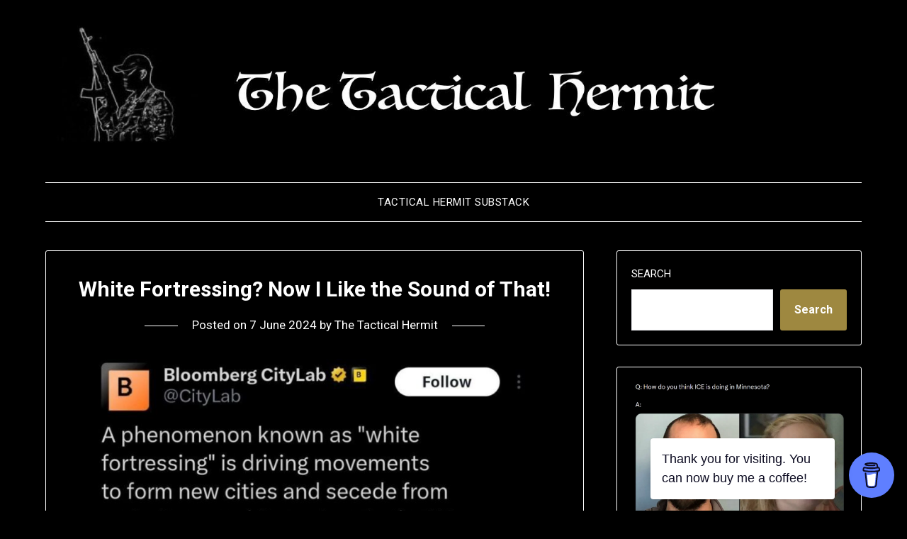

--- FILE ---
content_type: text/html; charset=UTF-8
request_url: https://thetacticalhermit.com/index.php/2024/06/07/white-fortressing-now-i-like-the-sound-of-that/
body_size: 27638
content:
<!doctype html>
<html lang="en-GB">
<head>
	<meta charset="UTF-8">
	<meta name="viewport" content="width=device-width, initial-scale=1">
	<link rel="profile" href="http://gmpg.org/xfn/11">
	<title>White Fortressing? Now I Like the Sound of That!</title>
<meta name='robots' content='max-image-preview:large' />
<link rel='dns-prefetch' href='//stats.wp.com' />
<link rel='dns-prefetch' href='//fonts.googleapis.com' />
<link rel="alternate" type="application/rss+xml" title=" &raquo; Feed" href="https://thetacticalhermit.com/index.php/feed/" />
<link rel="alternate" type="application/rss+xml" title=" &raquo; Comments Feed" href="https://thetacticalhermit.com/index.php/comments/feed/" />
<link rel="alternate" type="application/rss+xml" title=" &raquo; White Fortressing? Now I Like the Sound of That! Comments Feed" href="https://thetacticalhermit.com/index.php/2024/06/07/white-fortressing-now-i-like-the-sound-of-that/feed/" />
<script type="text/javascript">
window._wpemojiSettings = {"baseUrl":"https:\/\/s.w.org\/images\/core\/emoji\/14.0.0\/72x72\/","ext":".png","svgUrl":"https:\/\/s.w.org\/images\/core\/emoji\/14.0.0\/svg\/","svgExt":".svg","source":{"concatemoji":"https:\/\/thetacticalhermit.com\/wp-includes\/js\/wp-emoji-release.min.js?ver=6.2.8"}};
/*! This file is auto-generated */
!function(e,a,t){var n,r,o,i=a.createElement("canvas"),p=i.getContext&&i.getContext("2d");function s(e,t){p.clearRect(0,0,i.width,i.height),p.fillText(e,0,0);e=i.toDataURL();return p.clearRect(0,0,i.width,i.height),p.fillText(t,0,0),e===i.toDataURL()}function c(e){var t=a.createElement("script");t.src=e,t.defer=t.type="text/javascript",a.getElementsByTagName("head")[0].appendChild(t)}for(o=Array("flag","emoji"),t.supports={everything:!0,everythingExceptFlag:!0},r=0;r<o.length;r++)t.supports[o[r]]=function(e){if(p&&p.fillText)switch(p.textBaseline="top",p.font="600 32px Arial",e){case"flag":return s("\ud83c\udff3\ufe0f\u200d\u26a7\ufe0f","\ud83c\udff3\ufe0f\u200b\u26a7\ufe0f")?!1:!s("\ud83c\uddfa\ud83c\uddf3","\ud83c\uddfa\u200b\ud83c\uddf3")&&!s("\ud83c\udff4\udb40\udc67\udb40\udc62\udb40\udc65\udb40\udc6e\udb40\udc67\udb40\udc7f","\ud83c\udff4\u200b\udb40\udc67\u200b\udb40\udc62\u200b\udb40\udc65\u200b\udb40\udc6e\u200b\udb40\udc67\u200b\udb40\udc7f");case"emoji":return!s("\ud83e\udef1\ud83c\udffb\u200d\ud83e\udef2\ud83c\udfff","\ud83e\udef1\ud83c\udffb\u200b\ud83e\udef2\ud83c\udfff")}return!1}(o[r]),t.supports.everything=t.supports.everything&&t.supports[o[r]],"flag"!==o[r]&&(t.supports.everythingExceptFlag=t.supports.everythingExceptFlag&&t.supports[o[r]]);t.supports.everythingExceptFlag=t.supports.everythingExceptFlag&&!t.supports.flag,t.DOMReady=!1,t.readyCallback=function(){t.DOMReady=!0},t.supports.everything||(n=function(){t.readyCallback()},a.addEventListener?(a.addEventListener("DOMContentLoaded",n,!1),e.addEventListener("load",n,!1)):(e.attachEvent("onload",n),a.attachEvent("onreadystatechange",function(){"complete"===a.readyState&&t.readyCallback()})),(e=t.source||{}).concatemoji?c(e.concatemoji):e.wpemoji&&e.twemoji&&(c(e.twemoji),c(e.wpemoji)))}(window,document,window._wpemojiSettings);
</script>
<style type="text/css">
img.wp-smiley,
img.emoji {
	display: inline !important;
	border: none !important;
	box-shadow: none !important;
	height: 1em !important;
	width: 1em !important;
	margin: 0 0.07em !important;
	vertical-align: -0.1em !important;
	background: none !important;
	padding: 0 !important;
}
</style>
	<style id='superb-addons-variable-fallbacks-inline-css' type='text/css'>
:root{--wp--preset--color--primary:#1f7cec;--wp--preset--color--primary-hover:#3993ff;--wp--preset--color--base:#fff;--wp--preset--color--featured:#0a284b;--wp--preset--color--contrast-light:#fff;--wp--preset--color--contrast-dark:#000;--wp--preset--color--mono-1:#0d3c74;--wp--preset--color--mono-2:#64748b;--wp--preset--color--mono-3:#e2e8f0;--wp--preset--color--mono-4:#f8fafc;--wp--preset--spacing--superbspacing-xxsmall:clamp(5px,1vw,10px);--wp--preset--spacing--superbspacing-xsmall:clamp(10px,2vw,20px);--wp--preset--spacing--superbspacing-small:clamp(20px,4vw,40px);--wp--preset--spacing--superbspacing-medium:clamp(30px,6vw,60px);--wp--preset--spacing--superbspacing-large:clamp(40px,8vw,80px);--wp--preset--spacing--superbspacing-xlarge:clamp(50px,10vw,100px);--wp--preset--spacing--superbspacing-xxlarge:clamp(60px,12vw,120px);--wp--preset--font-size--superbfont-tiny:clamp(10px,0.625rem + ((1vw - 3.2px) * 0.227),12px);--wp--preset--font-size--superbfont-xxsmall:clamp(12px,0.75rem + ((1vw - 3.2px) * 0.227),14px);--wp--preset--font-size--superbfont-xsmall:clamp(16px,1rem + ((1vw - 3.2px) * 1),16px);--wp--preset--font-size--superbfont-small:clamp(16px,1rem + ((1vw - 3.2px) * 0.227),18px);--wp--preset--font-size--superbfont-medium:clamp(18px,1.125rem + ((1vw - 3.2px) * 0.227),20px);--wp--preset--font-size--superbfont-large:clamp(24px,1.5rem + ((1vw - 3.2px) * 0.909),32px);--wp--preset--font-size--superbfont-xlarge:clamp(32px,2rem + ((1vw - 3.2px) * 1.818),48px);--wp--preset--font-size--superbfont-xxlarge:clamp(40px,2.5rem + ((1vw - 3.2px) * 2.727),64px)}.has-primary-color{color:var(--wp--preset--color--primary)!important}.has-primary-hover-color{color:var(--wp--preset--color--primary-hover)!important}.has-base-color{color:var(--wp--preset--color--base)!important}.has-featured-color{color:var(--wp--preset--color--featured)!important}.has-contrast-light-color{color:var(--wp--preset--color--contrast-light)!important}.has-contrast-dark-color{color:var(--wp--preset--color--contrast-dark)!important}.has-mono-1-color{color:var(--wp--preset--color--mono-1)!important}.has-mono-2-color{color:var(--wp--preset--color--mono-2)!important}.has-mono-3-color{color:var(--wp--preset--color--mono-3)!important}.has-mono-4-color{color:var(--wp--preset--color--mono-4)!important}.has-primary-background-color{background-color:var(--wp--preset--color--primary)!important}.has-primary-hover-background-color{background-color:var(--wp--preset--color--primary-hover)!important}.has-base-background-color{background-color:var(--wp--preset--color--base)!important}.has-featured-background-color{background-color:var(--wp--preset--color--featured)!important}.has-contrast-light-background-color{background-color:var(--wp--preset--color--contrast-light)!important}.has-contrast-dark-background-color{background-color:var(--wp--preset--color--contrast-dark)!important}.has-mono-1-background-color{background-color:var(--wp--preset--color--mono-1)!important}.has-mono-2-background-color{background-color:var(--wp--preset--color--mono-2)!important}.has-mono-3-background-color{background-color:var(--wp--preset--color--mono-3)!important}.has-mono-4-background-color{background-color:var(--wp--preset--color--mono-4)!important}.has-superbfont-tiny-font-size{font-size:var(--wp--preset--font-size--superbfont-tiny)!important}.has-superbfont-xxsmall-font-size{font-size:var(--wp--preset--font-size--superbfont-xxsmall)!important}.has-superbfont-xsmall-font-size{font-size:var(--wp--preset--font-size--superbfont-xsmall)!important}.has-superbfont-small-font-size{font-size:var(--wp--preset--font-size--superbfont-small)!important}.has-superbfont-medium-font-size{font-size:var(--wp--preset--font-size--superbfont-medium)!important}.has-superbfont-large-font-size{font-size:var(--wp--preset--font-size--superbfont-large)!important}.has-superbfont-xlarge-font-size{font-size:var(--wp--preset--font-size--superbfont-xlarge)!important}.has-superbfont-xxlarge-font-size{font-size:var(--wp--preset--font-size--superbfont-xxlarge)!important}
</style>

<link rel='stylesheet' id='wp-block-library-css' href='https://thetacticalhermit.com/wp-includes/css/dist/block-library/style.min.css?ver=6.2.8' type='text/css' media='all' />
<style id='wp-block-library-inline-css' type='text/css'>
.has-text-align-justify{text-align:justify;}
.wp-block-group.is-style-superbaddons-card{background-color:var(--wp--preset--color--contrast-light);border-color:var(--wp--preset--color--mono-3);border-radius:10px;border-style:solid;border-width:1px;box-shadow:0 1px 2px 0 rgba(0,0,0,.05);color:var(--wp--preset--color--contrast-dark);padding:var(--wp--preset--spacing--superbspacing-small)}
</style>
<style id='superb-addons-animated-heading-style-inline-css' type='text/css'>
.superbaddons-animated-heading-block{overflow:hidden}.superbaddons-animated-heading-block .superb-animated-heading-letter{display:inline-block}

</style>
<style id='superb-addons-author-box-style-inline-css' type='text/css'>
.superbaddons-authorbox{align-items:stretch;border-radius:10px;display:flex;flex-direction:row;gap:20px;padding:40px 20px}.superbaddons-authorbox-alignment-left{justify-content:flex-start}.superbaddons-authorbox-alignment-center{align-items:center;flex-direction:column;gap:0;justify-content:center;text-align:center}.superbaddons-authorbox-alignment-right{flex-direction:row-reverse;text-align:right}.superbaddons-authorbox-left{align-items:center;display:flex;flex:1;max-width:96px}.superbaddons-authorbox-right{flex:1}.superbaddons-authorbox-avatar{border-radius:50%}.superbaddons-authorbox-authorname{color:#444;font-size:32px;font-style:normal;font-weight:800;line-height:40px}.superbaddons-authorbox-authorbio{color:#7c7c7c;font-size:14px;font-style:normal;font-weight:600;line-height:19px}.superbaddons-authorbox-authorbio,.superbaddons-authorbox-authorname{margin:0}.superbaddons-authorbox-social-wrapper{align-items:flex-start;display:flex;flex-direction:row;gap:10px}.superbaddons-authorbox-social-wrapper a{margin-top:15px}

</style>
<style id='superb-addons-ratings-style-inline-css' type='text/css'>
.superbaddongs-ratings-overall-wrapper{display:flex;flex-direction:column}.superbaddons-ratings-overall-label{font-style:normal;font-weight:700}.superbaddons-ratings-overall-rating-wrapper{align-items:center;display:flex;flex-direction:row;gap:12px}.superbaddons-ratings-overall-rating{align-items:center;display:flex;font-style:normal;font-weight:800;gap:5px;line-height:40px}.superbaddons-ratings-stars-icons{display:flex;flex-wrap:wrap;gap:8px;position:relative}.superbaddons-ratings-single-star{align-items:center;display:flex;position:relative}.superbaddons-ratings-single-percentage-star{left:0;overflow:hidden;position:absolute;top:0}.superbaddons-ratings-ratingbar-label{font-weight:700;margin:30px 0 16px}.superbaddons-ratings-ratingbar-bar{border-radius:100px;overflow:hidden;width:100%}.superbaddons-ratings-ratingbar-bar,.superbaddons-ratings-ratingbar-bar-fill{height:10px}.superbaddons-ratings-alignment-center{text-align:center}.superbaddons-ratings-alignment-center .superbaddons-ratings-overall-rating-wrapper{justify-content:center}.superbaddons-ratings-alignment-right{text-align:right}.superbaddons-ratings-alignment-right .superbaddons-ratings-overall-rating-wrapper{flex-direction:row-reverse}

</style>
<style id='superb-addons-table-of-contents-style-inline-css' type='text/css'>
.superbaddons-tableofcontents{display:flex;flex-direction:column}.superbaddons-tableofcontents-alignment-center{align-items:center;text-align:center}.superbaddons-tableofcontents-alignment-right{direction:rtl}.superbaddons-tableofcontents-boxed{border-radius:10px;padding:40px 20px}.superbaddons-tableofcontents-title{font-style:normal;font-weight:800}.superbaddons-tableofcontents-text{font-style:normal;font-weight:600}.superbaddons-tableofcontents-table ol{list-style-position:inside;margin:0;padding:0}.superbaddons-tableofcontents-table ol ol{padding-left:20px}.superbaddons-tableofcontents-alignment-center .superbaddons-tableofcontents-table ol ol{padding-left:0}.superbaddons-tableofcontents-alignment-right .superbaddons-tableofcontents-table ol ol{padding-left:0;padding-right:20px}

</style>
<style id='superb-addons-recent-posts-style-inline-css' type='text/css'>
.superbaddons-recentposts-alignment-center .superbaddons-recentposts-item-inner{flex-direction:column;justify-content:center;text-align:center}.superbaddons-recentposts-alignment-right{direction:rtl}.superbaddons-recentposts-list{list-style:none;margin:0;padding:0}.superbaddons-recentposts-list a{text-decoration:none}.superbaddons-recentposts-list a:active,.superbaddons-recentposts-list a:focus,.superbaddons-recentposts-list a:hover{color:inherit}.superbaddons-recentposts-item{margin-bottom:10px}.superbaddons-recentposts-item:last-of-type{margin-bottom:0}.superbaddons-recentposts-item-inner{align-items:center;display:flex;gap:10px}.superbaddons-recentposts-item-left,.superbaddons-recentposts-item-right{display:flex;flex-direction:column}

</style>
<style id='superb-addons-cover-image-style-inline-css' type='text/css'>
.superbaddons-coverimage-block{overflow:hidden}

</style>
<style id='superb-addons-google-maps-style-inline-css' type='text/css'>
.superbaddons-google-maps-block{overflow:hidden}

</style>
<style id='superb-addons-reveal-button-style-inline-css' type='text/css'>
.superb-addons-reveal-button{box-sizing:border-box;font-size:18px;padding-right:30px;position:relative}.superb-addons-reveal-button-element{background-color:var(--wp--preset--color--primary,#fff);border:1px solid var(--wp--preset--color--primary,#000);border-radius:5px;box-sizing:border-box;color:var(--wp--preset--color--contrast-light,#000);display:inline-block;line-height:1;margin:0;padding:15px 25px;position:relative;text-align:center;text-decoration:none;width:auto;z-index:1}.superb-addons-reveal-button.superb-addons-reveal-button-width-25{width:calc(25% - var(--wp--style--block-gap, .5em)*.75)}.superb-addons-reveal-button.superb-addons-reveal-button-width-50{width:calc(50% - var(--wp--style--block-gap, .5em)*.5)}.superb-addons-reveal-button.superb-addons-reveal-button-width-75{width:calc(75% - var(--wp--style--block-gap, .5em)*.25)}.superb-addons-reveal-button.superb-addons-reveal-button-width-100{flex-basis:100%;width:100%}.superb-has-custom-width .superb-addons-reveal-button-element{width:100%}.superb-addons-reveal-button-has-reveal .superb-addons-reveal-button-element.superb-addons-reveal-button-cta{border-bottom-right-radius:0!important;border-top-right-radius:0!important}.superb-addons-reveal-button-element.superb-addons-reveal-button-revealed{border-color:var(--wp--preset--color--primary,#000);border-style:dashed;display:inline-flex;gap:10px;margin-right:0;-webkit-user-select:all;-moz-user-select:all;user-select:all}.superb-addons-reveal-button-element.superb-addons-reveal-button-revealed,.superb-addons-reveal-button-teaser{align-items:center;background-color:var(--wp--preset--color--contrast-light,#fff);color:var(--wp--preset--color--primary,#000)}.superb-addons-reveal-button-teaser{border:1px dashed #000;border:1px dashed var(--wp--preset--color--primary,#000);border-radius:0 8px 8px 0;box-sizing:border-box;display:none;height:100%;justify-content:flex-end;padding:0 10px;position:absolute;right:0;top:0;-webkit-user-select:none;-moz-user-select:none;user-select:none;width:50%;z-index:0}.superb-addons-reveal-button-has-reveal .superb-addons-reveal-button-teaser{display:flex}.superb-addons-reveal-button .superb-has-teaser-text-color{color:var(--superb-addons-reveal-button-teaser-text)}.superb-addons-reveal-button .superb-has-teaser-background-color{background-color:var(--superb-addons-reveal-button-teaser-background)}.superb-addons-reveal-button:active,.superb-addons-reveal-button:focus,.superb-addons-reveal-button:hover{text-decoration:none}.superb-addons-reveal-button-element button{align-items:center;background:none;border:none;color:inherit;cursor:pointer;display:inline-flex;font-family:inherit;font-size:18px;font-weight:inherit;margin:0;padding:0;text-align:center;text-decoration:none;-webkit-user-select:none;-moz-user-select:none;user-select:none}

</style>
<style id='superb-addons-accordion-block-style-inline-css' type='text/css'>
.wp-block-superb-addons-accordion-block{background-color:#fff;border:1px solid #ddd;border-radius:4px;margin-bottom:1em;overflow:hidden}.wp-block-superb-addons-accordion-block.superb-accordion-is-open .superb-accordion-header{background-color:rgba(0,0,0,.05);border-bottom:1px solid rgba(0,0,0,.1)}.wp-block-superb-addons-accordion-block.superb-accordion-is-open .superb-accordion-header .superb-accordion-icon:before{transform:translate(-50%,-50%) rotate(45deg)}.wp-block-superb-addons-accordion-block.superb-accordion-is-open .superb-accordion-header .superb-accordion-icon:after{transform:translate(-50%,-50%) rotate(135deg)}.wp-block-superb-addons-accordion-block.superb-accordion-is-open .superb-accordion-content{display:block!important;height:auto}.wp-block-superb-addons-accordion-block .superb-accordion-header{align-items:center;background-color:rgba(0,0,0,.03);border-bottom:0 solid transparent;cursor:pointer;display:flex;justify-content:space-between;padding:15px;padding:var(--wp--preset--spacing--superbspacing-xsmall,15px);position:relative;transition:background-color .2s ease,border-bottom .2s ease}.wp-block-superb-addons-accordion-block .superb-accordion-header:hover{background-color:rgba(0,0,0,.05)}.wp-block-superb-addons-accordion-block .superb-accordion-title{flex-grow:1;font-size:1.1em;font-weight:500;margin:0}.wp-block-superb-addons-accordion-block .superb-accordion-icon{flex-shrink:0;height:24px;margin-left:10px;position:relative;width:24px}.wp-block-superb-addons-accordion-block .superb-accordion-icon:after,.wp-block-superb-addons-accordion-block .superb-accordion-icon:before{background-color:currentColor;content:"";height:2px;left:50%;position:absolute;top:50%;transition:transform .3s ease;width:12px}.wp-block-superb-addons-accordion-block .superb-accordion-icon:before{transform:translate(-50%,-50%)}.wp-block-superb-addons-accordion-block .superb-accordion-icon:after{transform:translate(-50%,-50%) rotate(90deg)}.wp-block-superb-addons-accordion-block .superb-accordion-content{height:0;overflow:hidden;padding:0;transition:height .3s ease-in-out}.wp-block-superb-addons-accordion-block .superb-accordion-content .superb-accordion-content-wrapper{padding:15px;padding:var(--wp--preset--spacing--superbspacing-xsmall,15px)}

</style>
<link rel='stylesheet' id='mediaelement-css' href='https://thetacticalhermit.com/wp-includes/js/mediaelement/mediaelementplayer-legacy.min.css?ver=4.2.17' type='text/css' media='all' />
<link rel='stylesheet' id='wp-mediaelement-css' href='https://thetacticalhermit.com/wp-includes/js/mediaelement/wp-mediaelement.min.css?ver=6.2.8' type='text/css' media='all' />
<link rel='stylesheet' id='classic-theme-styles-css' href='https://thetacticalhermit.com/wp-includes/css/classic-themes.min.css?ver=6.2.8' type='text/css' media='all' />
<style id='global-styles-inline-css' type='text/css'>
body{--wp--preset--color--black: #000000;--wp--preset--color--cyan-bluish-gray: #abb8c3;--wp--preset--color--white: #ffffff;--wp--preset--color--pale-pink: #f78da7;--wp--preset--color--vivid-red: #cf2e2e;--wp--preset--color--luminous-vivid-orange: #ff6900;--wp--preset--color--luminous-vivid-amber: #fcb900;--wp--preset--color--light-green-cyan: #7bdcb5;--wp--preset--color--vivid-green-cyan: #00d084;--wp--preset--color--pale-cyan-blue: #8ed1fc;--wp--preset--color--vivid-cyan-blue: #0693e3;--wp--preset--color--vivid-purple: #9b51e0;--wp--preset--gradient--vivid-cyan-blue-to-vivid-purple: linear-gradient(135deg,rgba(6,147,227,1) 0%,rgb(155,81,224) 100%);--wp--preset--gradient--light-green-cyan-to-vivid-green-cyan: linear-gradient(135deg,rgb(122,220,180) 0%,rgb(0,208,130) 100%);--wp--preset--gradient--luminous-vivid-amber-to-luminous-vivid-orange: linear-gradient(135deg,rgba(252,185,0,1) 0%,rgba(255,105,0,1) 100%);--wp--preset--gradient--luminous-vivid-orange-to-vivid-red: linear-gradient(135deg,rgba(255,105,0,1) 0%,rgb(207,46,46) 100%);--wp--preset--gradient--very-light-gray-to-cyan-bluish-gray: linear-gradient(135deg,rgb(238,238,238) 0%,rgb(169,184,195) 100%);--wp--preset--gradient--cool-to-warm-spectrum: linear-gradient(135deg,rgb(74,234,220) 0%,rgb(151,120,209) 20%,rgb(207,42,186) 40%,rgb(238,44,130) 60%,rgb(251,105,98) 80%,rgb(254,248,76) 100%);--wp--preset--gradient--blush-light-purple: linear-gradient(135deg,rgb(255,206,236) 0%,rgb(152,150,240) 100%);--wp--preset--gradient--blush-bordeaux: linear-gradient(135deg,rgb(254,205,165) 0%,rgb(254,45,45) 50%,rgb(107,0,62) 100%);--wp--preset--gradient--luminous-dusk: linear-gradient(135deg,rgb(255,203,112) 0%,rgb(199,81,192) 50%,rgb(65,88,208) 100%);--wp--preset--gradient--pale-ocean: linear-gradient(135deg,rgb(255,245,203) 0%,rgb(182,227,212) 50%,rgb(51,167,181) 100%);--wp--preset--gradient--electric-grass: linear-gradient(135deg,rgb(202,248,128) 0%,rgb(113,206,126) 100%);--wp--preset--gradient--midnight: linear-gradient(135deg,rgb(2,3,129) 0%,rgb(40,116,252) 100%);--wp--preset--duotone--dark-grayscale: url('#wp-duotone-dark-grayscale');--wp--preset--duotone--grayscale: url('#wp-duotone-grayscale');--wp--preset--duotone--purple-yellow: url('#wp-duotone-purple-yellow');--wp--preset--duotone--blue-red: url('#wp-duotone-blue-red');--wp--preset--duotone--midnight: url('#wp-duotone-midnight');--wp--preset--duotone--magenta-yellow: url('#wp-duotone-magenta-yellow');--wp--preset--duotone--purple-green: url('#wp-duotone-purple-green');--wp--preset--duotone--blue-orange: url('#wp-duotone-blue-orange');--wp--preset--font-size--small: 13px;--wp--preset--font-size--medium: 20px;--wp--preset--font-size--large: 36px;--wp--preset--font-size--x-large: 42px;--wp--preset--spacing--20: 0.44rem;--wp--preset--spacing--30: 0.67rem;--wp--preset--spacing--40: 1rem;--wp--preset--spacing--50: 1.5rem;--wp--preset--spacing--60: 2.25rem;--wp--preset--spacing--70: 3.38rem;--wp--preset--spacing--80: 5.06rem;--wp--preset--shadow--natural: 6px 6px 9px rgba(0, 0, 0, 0.2);--wp--preset--shadow--deep: 12px 12px 50px rgba(0, 0, 0, 0.4);--wp--preset--shadow--sharp: 6px 6px 0px rgba(0, 0, 0, 0.2);--wp--preset--shadow--outlined: 6px 6px 0px -3px rgba(255, 255, 255, 1), 6px 6px rgba(0, 0, 0, 1);--wp--preset--shadow--crisp: 6px 6px 0px rgba(0, 0, 0, 1);}:where(.is-layout-flex){gap: 0.5em;}body .is-layout-flow > .alignleft{float: left;margin-inline-start: 0;margin-inline-end: 2em;}body .is-layout-flow > .alignright{float: right;margin-inline-start: 2em;margin-inline-end: 0;}body .is-layout-flow > .aligncenter{margin-left: auto !important;margin-right: auto !important;}body .is-layout-constrained > .alignleft{float: left;margin-inline-start: 0;margin-inline-end: 2em;}body .is-layout-constrained > .alignright{float: right;margin-inline-start: 2em;margin-inline-end: 0;}body .is-layout-constrained > .aligncenter{margin-left: auto !important;margin-right: auto !important;}body .is-layout-constrained > :where(:not(.alignleft):not(.alignright):not(.alignfull)){max-width: var(--wp--style--global--content-size);margin-left: auto !important;margin-right: auto !important;}body .is-layout-constrained > .alignwide{max-width: var(--wp--style--global--wide-size);}body .is-layout-flex{display: flex;}body .is-layout-flex{flex-wrap: wrap;align-items: center;}body .is-layout-flex > *{margin: 0;}:where(.wp-block-columns.is-layout-flex){gap: 2em;}.has-black-color{color: var(--wp--preset--color--black) !important;}.has-cyan-bluish-gray-color{color: var(--wp--preset--color--cyan-bluish-gray) !important;}.has-white-color{color: var(--wp--preset--color--white) !important;}.has-pale-pink-color{color: var(--wp--preset--color--pale-pink) !important;}.has-vivid-red-color{color: var(--wp--preset--color--vivid-red) !important;}.has-luminous-vivid-orange-color{color: var(--wp--preset--color--luminous-vivid-orange) !important;}.has-luminous-vivid-amber-color{color: var(--wp--preset--color--luminous-vivid-amber) !important;}.has-light-green-cyan-color{color: var(--wp--preset--color--light-green-cyan) !important;}.has-vivid-green-cyan-color{color: var(--wp--preset--color--vivid-green-cyan) !important;}.has-pale-cyan-blue-color{color: var(--wp--preset--color--pale-cyan-blue) !important;}.has-vivid-cyan-blue-color{color: var(--wp--preset--color--vivid-cyan-blue) !important;}.has-vivid-purple-color{color: var(--wp--preset--color--vivid-purple) !important;}.has-black-background-color{background-color: var(--wp--preset--color--black) !important;}.has-cyan-bluish-gray-background-color{background-color: var(--wp--preset--color--cyan-bluish-gray) !important;}.has-white-background-color{background-color: var(--wp--preset--color--white) !important;}.has-pale-pink-background-color{background-color: var(--wp--preset--color--pale-pink) !important;}.has-vivid-red-background-color{background-color: var(--wp--preset--color--vivid-red) !important;}.has-luminous-vivid-orange-background-color{background-color: var(--wp--preset--color--luminous-vivid-orange) !important;}.has-luminous-vivid-amber-background-color{background-color: var(--wp--preset--color--luminous-vivid-amber) !important;}.has-light-green-cyan-background-color{background-color: var(--wp--preset--color--light-green-cyan) !important;}.has-vivid-green-cyan-background-color{background-color: var(--wp--preset--color--vivid-green-cyan) !important;}.has-pale-cyan-blue-background-color{background-color: var(--wp--preset--color--pale-cyan-blue) !important;}.has-vivid-cyan-blue-background-color{background-color: var(--wp--preset--color--vivid-cyan-blue) !important;}.has-vivid-purple-background-color{background-color: var(--wp--preset--color--vivid-purple) !important;}.has-black-border-color{border-color: var(--wp--preset--color--black) !important;}.has-cyan-bluish-gray-border-color{border-color: var(--wp--preset--color--cyan-bluish-gray) !important;}.has-white-border-color{border-color: var(--wp--preset--color--white) !important;}.has-pale-pink-border-color{border-color: var(--wp--preset--color--pale-pink) !important;}.has-vivid-red-border-color{border-color: var(--wp--preset--color--vivid-red) !important;}.has-luminous-vivid-orange-border-color{border-color: var(--wp--preset--color--luminous-vivid-orange) !important;}.has-luminous-vivid-amber-border-color{border-color: var(--wp--preset--color--luminous-vivid-amber) !important;}.has-light-green-cyan-border-color{border-color: var(--wp--preset--color--light-green-cyan) !important;}.has-vivid-green-cyan-border-color{border-color: var(--wp--preset--color--vivid-green-cyan) !important;}.has-pale-cyan-blue-border-color{border-color: var(--wp--preset--color--pale-cyan-blue) !important;}.has-vivid-cyan-blue-border-color{border-color: var(--wp--preset--color--vivid-cyan-blue) !important;}.has-vivid-purple-border-color{border-color: var(--wp--preset--color--vivid-purple) !important;}.has-vivid-cyan-blue-to-vivid-purple-gradient-background{background: var(--wp--preset--gradient--vivid-cyan-blue-to-vivid-purple) !important;}.has-light-green-cyan-to-vivid-green-cyan-gradient-background{background: var(--wp--preset--gradient--light-green-cyan-to-vivid-green-cyan) !important;}.has-luminous-vivid-amber-to-luminous-vivid-orange-gradient-background{background: var(--wp--preset--gradient--luminous-vivid-amber-to-luminous-vivid-orange) !important;}.has-luminous-vivid-orange-to-vivid-red-gradient-background{background: var(--wp--preset--gradient--luminous-vivid-orange-to-vivid-red) !important;}.has-very-light-gray-to-cyan-bluish-gray-gradient-background{background: var(--wp--preset--gradient--very-light-gray-to-cyan-bluish-gray) !important;}.has-cool-to-warm-spectrum-gradient-background{background: var(--wp--preset--gradient--cool-to-warm-spectrum) !important;}.has-blush-light-purple-gradient-background{background: var(--wp--preset--gradient--blush-light-purple) !important;}.has-blush-bordeaux-gradient-background{background: var(--wp--preset--gradient--blush-bordeaux) !important;}.has-luminous-dusk-gradient-background{background: var(--wp--preset--gradient--luminous-dusk) !important;}.has-pale-ocean-gradient-background{background: var(--wp--preset--gradient--pale-ocean) !important;}.has-electric-grass-gradient-background{background: var(--wp--preset--gradient--electric-grass) !important;}.has-midnight-gradient-background{background: var(--wp--preset--gradient--midnight) !important;}.has-small-font-size{font-size: var(--wp--preset--font-size--small) !important;}.has-medium-font-size{font-size: var(--wp--preset--font-size--medium) !important;}.has-large-font-size{font-size: var(--wp--preset--font-size--large) !important;}.has-x-large-font-size{font-size: var(--wp--preset--font-size--x-large) !important;}
.wp-block-navigation a:where(:not(.wp-element-button)){color: inherit;}
:where(.wp-block-columns.is-layout-flex){gap: 2em;}
.wp-block-pullquote{font-size: 1.5em;line-height: 1.6;}
</style>
<link rel='stylesheet' id='buy-me-a-coffee-css' href='https://thetacticalhermit.com/wp-content/plugins/buymeacoffee/public/css/buy-me-a-coffee-public.css?ver=4.4.2' type='text/css' media='all' />
<link rel='stylesheet' id='superb-addons-patterns-css' href='https://thetacticalhermit.com/wp-content/plugins/superb-blocks/assets/css/patterns.min.css?ver=3.7.0' type='text/css' media='all' />
<link rel='stylesheet' id='superb-addons-enhancements-css' href='https://thetacticalhermit.com/wp-content/plugins/superb-blocks/assets/css/enhancements.min.css?ver=3.7.0' type='text/css' media='all' />
<link rel='stylesheet' id='parent-style-css' href='https://thetacticalhermit.com/wp-content/themes/minimalistblogger/style.css?ver=6.2.8' type='text/css' media='all' />
<link rel='stylesheet' id='dark-minimalistblogger-google-fonts-css' href='//fonts.googleapis.com/css?family=Roboto%3A400%2C700%2C900%7CZen+Antique&#038;ver=6.2.8' type='text/css' media='all' />
<link rel='stylesheet' id='font-awesome-css' href='https://thetacticalhermit.com/wp-content/themes/minimalistblogger/css/font-awesome.min.css?ver=6.2.8' type='text/css' media='all' />
<link rel='stylesheet' id='minimalistblogger-style-css' href='https://thetacticalhermit.com/wp-content/themes/dark-minimalistblogger/style.css?ver=6.2.8' type='text/css' media='all' />
<link rel='stylesheet' id='minimalistblogger-google-fonts-css' href='//fonts.googleapis.com/css?family=Lato%3A300%2C400%2C700%2C900%7CMerriweather%3A400%2C700&#038;ver=6.2.8' type='text/css' media='all' />
<link rel='stylesheet' id='recent-posts-widget-with-thumbnails-public-style-css' href='https://thetacticalhermit.com/wp-content/plugins/recent-posts-widget-with-thumbnails/public.css?ver=7.1.1' type='text/css' media='all' />
<link rel='stylesheet' id='jetpack_css-css' href='https://thetacticalhermit.com/wp-content/plugins/jetpack/css/jetpack.css?ver=12.8.2' type='text/css' media='all' />
<script type='text/javascript' src='https://thetacticalhermit.com/wp-includes/js/jquery/jquery.min.js?ver=3.6.4' id='jquery-core-js'></script>
<script type='text/javascript' src='https://thetacticalhermit.com/wp-includes/js/jquery/jquery-migrate.min.js?ver=3.4.0' id='jquery-migrate-js'></script>
<script type='text/javascript' src='https://thetacticalhermit.com/wp-content/plugins/buymeacoffee/public/js/buy-me-a-coffee-public.js?ver=4.4.2' id='buy-me-a-coffee-js'></script>
<link rel="https://api.w.org/" href="https://thetacticalhermit.com/index.php/wp-json/" /><link rel="alternate" type="application/json" href="https://thetacticalhermit.com/index.php/wp-json/wp/v2/posts/75261" /><link rel="EditURI" type="application/rsd+xml" title="RSD" href="https://thetacticalhermit.com/xmlrpc.php?rsd" />
<link rel="wlwmanifest" type="application/wlwmanifest+xml" href="https://thetacticalhermit.com/wp-includes/wlwmanifest.xml" />
<meta name="generator" content="WordPress 6.2.8" />
<link rel="canonical" href="https://thetacticalhermit.com/index.php/2024/06/07/white-fortressing-now-i-like-the-sound-of-that/" />
<link rel='shortlink' href='https://thetacticalhermit.com/?p=75261' />
<link rel="alternate" type="application/json+oembed" href="https://thetacticalhermit.com/index.php/wp-json/oembed/1.0/embed?url=https%3A%2F%2Fthetacticalhermit.com%2Findex.php%2F2024%2F06%2F07%2Fwhite-fortressing-now-i-like-the-sound-of-that%2F" />
<link rel="alternate" type="text/xml+oembed" href="https://thetacticalhermit.com/index.php/wp-json/oembed/1.0/embed?url=https%3A%2F%2Fthetacticalhermit.com%2Findex.php%2F2024%2F06%2F07%2Fwhite-fortressing-now-i-like-the-sound-of-that%2F&#038;format=xml" />
        <script data-name="BMC-Widget" src="https://cdnjs.buymeacoffee.com/1.0.0/widget.prod.min.js" data-id="thetacticalhermit" data-description="Support me on Buy Me a Coffee!" data-message="Thank you for visiting. You can now buy me a coffee!" data-color="#5F7FFF" data-position="right" data-x_margin="18" data-y_margin="18">
        </script>
        	<style>img#wpstats{display:none}</style>
		
		<style type="text/css">
		.blogpost-button, .wp-block-search .wp-block-search__button, .comments-area p.form-submit input, .post-data-divider { background: #9e8840; }
			.super-menu, #smobile-menu, .primary-menu, .primary-menu ul li ul.children, .primary-menu ul li ul.sub-menu { background-color: ; }
			.main-navigation ul li a, .main-navigation ul li .sub-arrow, .super-menu .toggle-mobile-menu,.toggle-mobile-menu:before, .mobile-menu-active .smenu-hide { color: ; }
			#smobile-menu.show .main-navigation ul ul.children.active, #smobile-menu.show .main-navigation ul ul.sub-menu.active, #smobile-menu.show .main-navigation ul li, .smenu-hide.toggle-mobile-menu.menu-toggle, #smobile-menu.show .main-navigation ul li, .primary-menu ul li ul.children li, .primary-menu ul li ul.sub-menu li, .primary-menu .pmenu, .super-menu { border-color: ; border-bottom-color: ; }
			#secondary .widget h3, #secondary .widget h3 a, #secondary .widget h4, #secondary .widget h1, #secondary .widget h2, #secondary .widget h5, #secondary .widget h6 { color: ; }
			#secondary .widget a, #secondary a, #secondary .widget li a , #secondary span.sub-arrow{ color: ; }
			#secondary, #secondary .widget, #secondary .widget p, #secondary .widget li, .widget time.rpwe-time.published { color: ; }
			.swidgets-wrap .sidebar-title-border, #secondary .swidgets-wrap, #secondary .widget ul li, .featured-sidebar .search-field { border-color: ; }
			.site-info, .footer-column-three input.search-submit, .footer-column-three p, .footer-column-three li, .footer-column-three td, .footer-column-three th, .footer-column-three caption { color: ; }
						body, .site, .swidgets-wrap h3, .post-data-text { background: ; }
			.site-title a, .site-description { color: ; }
			.sheader { background:  }
		</style>
	<link rel="pingback" href="https://thetacticalhermit.com/xmlrpc.php">
		<style type="text/css">
			body, 
			.site, 
			.swidgets-wrap h3, 
			.post-data-text { background: ; }

			.site-title a, 
			.site-description { color: ; }

			.sheader { background:  }
		</style>
			<style type="text/css">
		.site-title a,
		.site-description {
			color: #ffffff;
		}

	
		"
		
		
		</style>
		
<!-- Jetpack Open Graph Tags -->
<meta property="og:type" content="article" />
<meta property="og:title" content="White Fortressing? Now I Like the Sound of That!" />
<meta property="og:url" content="https://thetacticalhermit.com/index.php/2024/06/07/white-fortressing-now-i-like-the-sound-of-that/" />
<meta property="og:description" content="&nbsp; St. George City: A New White Racial Reality &nbsp; De-Segregation was one of the biggest injustices ever committed on the White Race and White Society as a whole. We are returning to the Old…" />
<meta property="article:published_time" content="2024-06-07T08:15:45+00:00" />
<meta property="article:modified_time" content="2024-06-07T08:20:21+00:00" />
<meta property="og:image" content="https://thetacticalhermit.com/wp-content/uploads/2024/06/White-Fortresses-730x1024.jpg" />
<meta property="og:image:width" content="640" />
<meta property="og:image:height" content="898" />
<meta property="og:image:alt" content="" />
<meta property="og:locale" content="en_GB" />
<meta name="twitter:text:title" content="White Fortressing? Now I Like the Sound of That!" />
<meta name="twitter:image" content="https://thetacticalhermit.com/wp-content/uploads/2024/06/White-Fortresses-730x1024.jpg?w=640" />
<meta name="twitter:card" content="summary_large_image" />

<!-- End Jetpack Open Graph Tags -->
<link rel="icon" href="https://thetacticalhermit.com/wp-content/uploads/2023/06/cropped-cropped-TTH4-32x32.jpg" sizes="32x32" />
<link rel="icon" href="https://thetacticalhermit.com/wp-content/uploads/2023/06/cropped-cropped-TTH4-192x192.jpg" sizes="192x192" />
<link rel="apple-touch-icon" href="https://thetacticalhermit.com/wp-content/uploads/2023/06/cropped-cropped-TTH4-180x180.jpg" />
<meta name="msapplication-TileImage" content="https://thetacticalhermit.com/wp-content/uploads/2023/06/cropped-cropped-TTH4-270x270.jpg" />
</head>

<body class="post-template-default single single-post postid-75261 single-format-standard wp-custom-logo masthead-fixed">
	 <svg xmlns="http://www.w3.org/2000/svg" viewBox="0 0 0 0" width="0" height="0" focusable="false" role="none" style="visibility: hidden; position: absolute; left: -9999px; overflow: hidden;" ><defs><filter id="wp-duotone-dark-grayscale"><feColorMatrix color-interpolation-filters="sRGB" type="matrix" values=" .299 .587 .114 0 0 .299 .587 .114 0 0 .299 .587 .114 0 0 .299 .587 .114 0 0 " /><feComponentTransfer color-interpolation-filters="sRGB" ><feFuncR type="table" tableValues="0 0.49803921568627" /><feFuncG type="table" tableValues="0 0.49803921568627" /><feFuncB type="table" tableValues="0 0.49803921568627" /><feFuncA type="table" tableValues="1 1" /></feComponentTransfer><feComposite in2="SourceGraphic" operator="in" /></filter></defs></svg><svg xmlns="http://www.w3.org/2000/svg" viewBox="0 0 0 0" width="0" height="0" focusable="false" role="none" style="visibility: hidden; position: absolute; left: -9999px; overflow: hidden;" ><defs><filter id="wp-duotone-grayscale"><feColorMatrix color-interpolation-filters="sRGB" type="matrix" values=" .299 .587 .114 0 0 .299 .587 .114 0 0 .299 .587 .114 0 0 .299 .587 .114 0 0 " /><feComponentTransfer color-interpolation-filters="sRGB" ><feFuncR type="table" tableValues="0 1" /><feFuncG type="table" tableValues="0 1" /><feFuncB type="table" tableValues="0 1" /><feFuncA type="table" tableValues="1 1" /></feComponentTransfer><feComposite in2="SourceGraphic" operator="in" /></filter></defs></svg><svg xmlns="http://www.w3.org/2000/svg" viewBox="0 0 0 0" width="0" height="0" focusable="false" role="none" style="visibility: hidden; position: absolute; left: -9999px; overflow: hidden;" ><defs><filter id="wp-duotone-purple-yellow"><feColorMatrix color-interpolation-filters="sRGB" type="matrix" values=" .299 .587 .114 0 0 .299 .587 .114 0 0 .299 .587 .114 0 0 .299 .587 .114 0 0 " /><feComponentTransfer color-interpolation-filters="sRGB" ><feFuncR type="table" tableValues="0.54901960784314 0.98823529411765" /><feFuncG type="table" tableValues="0 1" /><feFuncB type="table" tableValues="0.71764705882353 0.25490196078431" /><feFuncA type="table" tableValues="1 1" /></feComponentTransfer><feComposite in2="SourceGraphic" operator="in" /></filter></defs></svg><svg xmlns="http://www.w3.org/2000/svg" viewBox="0 0 0 0" width="0" height="0" focusable="false" role="none" style="visibility: hidden; position: absolute; left: -9999px; overflow: hidden;" ><defs><filter id="wp-duotone-blue-red"><feColorMatrix color-interpolation-filters="sRGB" type="matrix" values=" .299 .587 .114 0 0 .299 .587 .114 0 0 .299 .587 .114 0 0 .299 .587 .114 0 0 " /><feComponentTransfer color-interpolation-filters="sRGB" ><feFuncR type="table" tableValues="0 1" /><feFuncG type="table" tableValues="0 0.27843137254902" /><feFuncB type="table" tableValues="0.5921568627451 0.27843137254902" /><feFuncA type="table" tableValues="1 1" /></feComponentTransfer><feComposite in2="SourceGraphic" operator="in" /></filter></defs></svg><svg xmlns="http://www.w3.org/2000/svg" viewBox="0 0 0 0" width="0" height="0" focusable="false" role="none" style="visibility: hidden; position: absolute; left: -9999px; overflow: hidden;" ><defs><filter id="wp-duotone-midnight"><feColorMatrix color-interpolation-filters="sRGB" type="matrix" values=" .299 .587 .114 0 0 .299 .587 .114 0 0 .299 .587 .114 0 0 .299 .587 .114 0 0 " /><feComponentTransfer color-interpolation-filters="sRGB" ><feFuncR type="table" tableValues="0 0" /><feFuncG type="table" tableValues="0 0.64705882352941" /><feFuncB type="table" tableValues="0 1" /><feFuncA type="table" tableValues="1 1" /></feComponentTransfer><feComposite in2="SourceGraphic" operator="in" /></filter></defs></svg><svg xmlns="http://www.w3.org/2000/svg" viewBox="0 0 0 0" width="0" height="0" focusable="false" role="none" style="visibility: hidden; position: absolute; left: -9999px; overflow: hidden;" ><defs><filter id="wp-duotone-magenta-yellow"><feColorMatrix color-interpolation-filters="sRGB" type="matrix" values=" .299 .587 .114 0 0 .299 .587 .114 0 0 .299 .587 .114 0 0 .299 .587 .114 0 0 " /><feComponentTransfer color-interpolation-filters="sRGB" ><feFuncR type="table" tableValues="0.78039215686275 1" /><feFuncG type="table" tableValues="0 0.94901960784314" /><feFuncB type="table" tableValues="0.35294117647059 0.47058823529412" /><feFuncA type="table" tableValues="1 1" /></feComponentTransfer><feComposite in2="SourceGraphic" operator="in" /></filter></defs></svg><svg xmlns="http://www.w3.org/2000/svg" viewBox="0 0 0 0" width="0" height="0" focusable="false" role="none" style="visibility: hidden; position: absolute; left: -9999px; overflow: hidden;" ><defs><filter id="wp-duotone-purple-green"><feColorMatrix color-interpolation-filters="sRGB" type="matrix" values=" .299 .587 .114 0 0 .299 .587 .114 0 0 .299 .587 .114 0 0 .299 .587 .114 0 0 " /><feComponentTransfer color-interpolation-filters="sRGB" ><feFuncR type="table" tableValues="0.65098039215686 0.40392156862745" /><feFuncG type="table" tableValues="0 1" /><feFuncB type="table" tableValues="0.44705882352941 0.4" /><feFuncA type="table" tableValues="1 1" /></feComponentTransfer><feComposite in2="SourceGraphic" operator="in" /></filter></defs></svg><svg xmlns="http://www.w3.org/2000/svg" viewBox="0 0 0 0" width="0" height="0" focusable="false" role="none" style="visibility: hidden; position: absolute; left: -9999px; overflow: hidden;" ><defs><filter id="wp-duotone-blue-orange"><feColorMatrix color-interpolation-filters="sRGB" type="matrix" values=" .299 .587 .114 0 0 .299 .587 .114 0 0 .299 .587 .114 0 0 .299 .587 .114 0 0 " /><feComponentTransfer color-interpolation-filters="sRGB" ><feFuncR type="table" tableValues="0.098039215686275 1" /><feFuncG type="table" tableValues="0 0.66274509803922" /><feFuncB type="table" tableValues="0.84705882352941 0.41960784313725" /><feFuncA type="table" tableValues="1 1" /></feComponentTransfer><feComposite in2="SourceGraphic" operator="in" /></filter></defs></svg><a class="skip-link screen-reader-text" href="#content">Skip to content</a>
	<div id="page" class="site">

		<header id="masthead" class="sheader site-header clearfix">
			<div class="content-wrap">
								<div class="site-branding branding-logo">
					<a href="https://thetacticalhermit.com/" class="custom-logo-link" rel="home"><img width="1454" height="239" src="https://thetacticalhermit.com/wp-content/uploads/2023/06/cropped-cropped-TTH4-1.jpg" class="custom-logo" alt="" decoding="async" srcset="https://thetacticalhermit.com/wp-content/uploads/2023/06/cropped-cropped-TTH4-1.jpg 1454w, https://thetacticalhermit.com/wp-content/uploads/2023/06/cropped-cropped-TTH4-1-300x49.jpg 300w, https://thetacticalhermit.com/wp-content/uploads/2023/06/cropped-cropped-TTH4-1-1024x168.jpg 1024w, https://thetacticalhermit.com/wp-content/uploads/2023/06/cropped-cropped-TTH4-1-768x126.jpg 768w, https://thetacticalhermit.com/wp-content/uploads/2023/06/cropped-cropped-TTH4-1-850x140.jpg 850w" sizes="(max-width: 1454px) 100vw, 1454px" /></a>				</div>
				</div>
	<nav id="primary-site-navigation" class="primary-menu main-navigation clearfix">
		<a href="#" id="pull" class="smenu-hide toggle-mobile-menu menu-toggle" aria-controls="secondary-menu" aria-expanded="false">Menu</a>
		<div class="content-wrap text-center">
			<div class="center-main-menu">
				<div id="primary-menu" class="pmenu"><ul>
<li class="page_item page-item-83900"><a href="https://thetacticalhermit.com/index.php/tactical-hermit-substack/">Tactical Hermit Substack</a></li>
</ul></div>
				</div>
			</div>
		</nav>
		<div class="super-menu clearfix">
			<div class="super-menu-inner">
				<a href="#" id="pull" class="toggle-mobile-menu menu-toggle" aria-controls="secondary-menu" aria-expanded="false">Menu</a>
			</div>
		</div>
		<div id="mobile-menu-overlay"></div>
	</header>

	
<div class="content-wrap">
	<div class="header-widgets-wrapper">
		
	
</div>
</div>

<div id="content" class="site-content clearfix">
	<div class="content-wrap">

<div id="primary" class="featured-content content-area">
	<main id="main" class="site-main">

		
<article id="post-75261" class="posts-entry fbox post-75261 post type-post status-publish format-standard hentry category-anti-white-agenda category-anti-white-lies category-armed-citizen-corner category-globalist-tyranny category-globo-homo category-government-gangsters category-race-reality category-racial-issues category-reality-check category-white-culture category-white-discrimnation category-white-genocide category-white-history category-white-identity category-white-nationalism category-white-pride category-white-privilege-myth tag-anti-white-agenda tag-government-gangsters tag-st-george-city tag-white-culture tag-white-fortressing tag-white-genocide tag-white-identity tag-white-segregation">
			<header class="entry-header">
		<h1 class="entry-title">White Fortressing? Now I Like the Sound of That!</h1>		<div class="entry-meta">
			<div class="blog-data-wrapper">
				<div class="post-data-divider"></div>
				<div class="post-data-positioning">
					<div class="post-data-text">
						<span class="posted-on">Posted on <a href="https://thetacticalhermit.com/index.php/2024/06/07/white-fortressing-now-i-like-the-sound-of-that/" rel="bookmark"><time class="entry-date published" datetime="2024-06-07T02:15:45-06:00">7 June 2024</time><time class="updated" datetime="2024-06-07T02:20:21-06:00">7 June 2024</time></a></span><span class="byline"> by <span class="author vcard"><a class="url fn n" href="https://thetacticalhermit.com/index.php/author/tx2guns/">The Tactical Hermit</a></span></span>					</div>
				</div>
			</div>
		</div><!-- .entry-meta -->
			</header><!-- .entry-header -->

	<div class="entry-content">
		<p><img decoding="async" class="size-large wp-image-75260 aligncenter" src="https://thetacticalhermit.com/wp-content/uploads/2024/06/White-Fortresses-730x1024.jpg" alt="" width="640" height="898" srcset="https://thetacticalhermit.com/wp-content/uploads/2024/06/White-Fortresses-730x1024.jpg 730w, https://thetacticalhermit.com/wp-content/uploads/2024/06/White-Fortresses-214x300.jpg 214w, https://thetacticalhermit.com/wp-content/uploads/2024/06/White-Fortresses-768x1077.jpg 768w, https://thetacticalhermit.com/wp-content/uploads/2024/06/White-Fortresses-300x421.jpg 300w, https://thetacticalhermit.com/wp-content/uploads/2024/06/White-Fortresses-850x1192.jpg 850w, https://thetacticalhermit.com/wp-content/uploads/2024/06/White-Fortresses.jpg 913w" sizes="(max-width: 640px) 100vw, 640px" /></p>
<p>&nbsp;</p>
<h1 class="entry-title" style="text-align: center;"><a href="https://thetacticalhermit.com/index.php/2024/05/03/st-george-city-a-new-racial-reality/">St. George City: A New White Racial Reality</a></h1>
<p>&nbsp;</p>
<h2>De-Segregation was one of the biggest injustices ever committed on the White Race and White Society as a whole.</h2>
<h2>We are returning to the Old Ways because they worked!</h2>
<p>&nbsp;</p>
<blockquote>
<h2> <em>“Thus saith the Lord, Stand ye in the ways, and see, and ask for the old paths, where is the good way, and walk therein, and ye shall find rest for your souls.” Jeremiah 6:16 (KJV)</em></h2>
</blockquote>
<p>&nbsp;</p>
<p>&nbsp;</p>
<p>&nbsp;</p>
<p><img decoding="async" loading="lazy" class="size-full wp-image-72509 aligncenter" src="https://thetacticalhermit.com/wp-content/uploads/2024/02/White-Color.jpg" alt="" width="710" height="851" srcset="https://thetacticalhermit.com/wp-content/uploads/2024/02/White-Color.jpg 710w, https://thetacticalhermit.com/wp-content/uploads/2024/02/White-Color-250x300.jpg 250w, https://thetacticalhermit.com/wp-content/uploads/2024/02/White-Color-300x360.jpg 300w" sizes="(max-width: 710px) 100vw, 710px" /></p>
<p>&nbsp;</p>
<p><img decoding="async" loading="lazy" class="size-full wp-image-71935 aligncenter" src="https://thetacticalhermit.com/wp-content/uploads/2023/12/White-Family44.jpg" alt="" width="545" height="500" srcset="https://thetacticalhermit.com/wp-content/uploads/2023/12/White-Family44.jpg 545w, https://thetacticalhermit.com/wp-content/uploads/2023/12/White-Family44-300x275.jpg 300w" sizes="(max-width: 545px) 100vw, 545px" /></p>
<p>&nbsp;</p>
<p>&nbsp;</p>

			</div><!-- .entry-content -->
</article><!-- #post-75261 -->

<div id="comments" class="fbox comments-area">

			<h2 class="comments-title">
			1 thought on &ldquo;<span>White Fortressing? Now I Like the Sound of That!</span>&rdquo;		</h2><!-- .comments-title -->

		
		<ol class="comment-list">
					<li id="comment-6417" class="pingback even thread-even depth-1">
			<div class="comment-body">
				Pingback: <a href="https://vermontprideblog.wordpress.com/2024/06/07/white-fortressing-i-like-the-sound-of-that-the-tactical-hermit/" class="url" rel="ugc external nofollow">White Fortressing. I Like the Sound of That! — The Tactical Hermit | Vermont Folk Troth</a> 			</div>
		</li><!-- #comment-## -->
		</ol><!-- .comment-list -->

					<p class="no-comments">Comments are closed.</p>
		
</div><!-- #comments -->

	</main><!-- #main -->
</div><!-- #primary -->


<aside id="secondary" class="featured-sidebar widget-area">
	<section id="block-16" class="fbox swidgets-wrap widget widget_block widget_search"><form role="search" method="get" action="https://thetacticalhermit.com/" class="wp-block-search__button-outside wp-block-search__text-button wp-block-search"><label for="wp-block-search__input-1" class="wp-block-search__label" >Search</label><div class="wp-block-search__inside-wrapper " ><input type="search" id="wp-block-search__input-1" class="wp-block-search__input" name="s" value="" placeholder=""  required /><button type="submit" class="wp-block-search__button wp-element-button"  >Search</button></div></form></section><section id="block-24" class="fbox swidgets-wrap widget widget_block widget_media_image"><div class="wp-block-image">
<figure class="aligncenter size-large"><img decoding="async" loading="lazy" width="1024" height="725" src="https://thetacticalhermit.com/wp-content/uploads/2026/01/ICE-Meme-1024x725.png" alt="" class="wp-image-85998" srcset="https://thetacticalhermit.com/wp-content/uploads/2026/01/ICE-Meme-1024x725.png 1024w, https://thetacticalhermit.com/wp-content/uploads/2026/01/ICE-Meme-300x213.png 300w, https://thetacticalhermit.com/wp-content/uploads/2026/01/ICE-Meme-768x544.png 768w, https://thetacticalhermit.com/wp-content/uploads/2026/01/ICE-Meme-850x602.png 850w, https://thetacticalhermit.com/wp-content/uploads/2026/01/ICE-Meme.png 1166w" sizes="(max-width: 1024px) 100vw, 1024px" /></figure></div></section><section id="block-136" class="fbox swidgets-wrap widget widget_block">
<h2 style="opacity: 0;" superb-addons-animation="slideInRight" class="wp-block-heading has-text-align-center"><a href="https://thetacticalhermit.substack.com/">Tactical Hermit Substack</a></h2>
</section><section id="block-109" class="fbox swidgets-wrap widget widget_block">	<div class="wp-block-jetpack-subscriptions__supports-newline wp-block-jetpack-subscriptions__use-newline wp-block-jetpack-subscriptions">
		<div class="jetpack_subscription_widget is-not-subscriber">
			<div class="wp-block-jetpack-subscriptions__container">
				<form
					action="#"
					method="post"
					accept-charset="utf-8"
					data-blog="220281008"
					data-post_access_level="everybody"
					data-subscriber_email=""
					id="subscribe-blog"
				>
					<div class="wp-block-jetpack-subscriptions__form-elements">
												<p id="subscribe-email">
							<label
								id="subscribe-field-label"
								for="subscribe-field"
								class="screen-reader-text"
							>
								Type your email…							</label>
							<input
									required="required"
									type="email"
									name="email"
									class="no-border-radius has-20px-font-size has-vivid-red-border-color "
									style="font-size: 20px;padding: 15px 23px 15px 23px;border-color: vivid-red;border-radius: 0px;border-width: 1px;"
									placeholder="Type your email…"
									value=""
									id="subscribe-field"
								/>						</p>
												<p id="subscribe-submit"
													>
							<input type="hidden" name="action" value="subscribe"/>
							<input type="hidden" name="blog_id" value="220281008"/>
							<input type="hidden" name="source" value="https://thetacticalhermit.com/index.php/2024/06/07/white-fortressing-now-i-like-the-sound-of-that/"/>
							<input type="hidden" name="sub-type" value="subscribe-block"/>
							<input type="hidden" name="redirect_fragment" value="subscribe-blog"/>
							<input type="hidden" id="_wpnonce" name="_wpnonce" value="d9620451d8" /><input type="hidden" name="post_id" value="75261"/>							<button type="submit"
																	class="wp-block-button__link no-border-radius has-20px-font-size has-vivid-red-border-color has-background has-vivid-red-background-color"
																									style="font-size: 20px;padding: 15px 23px 15px 23px;margin-top: 10px;border-color: vivid-red;border-radius: 0px;border-width: 1px;"
																name="jetpack_subscriptions_widget"
							>
								Subscribe							</button>
						</p>
					</div>
				</form>
							</div>
		</div>
	</div>
	</section><section id="recent-posts-widget-with-thumbnails-2" class="fbox swidgets-wrap widget recent-posts-widget-with-thumbnails">
<div id="rpwwt-recent-posts-widget-with-thumbnails-2" class="rpwwt-widget">
<div class="swidget"><div class="sidebar-title-border"><h3 class="widget-title">Recent Post</h3></div></div>
	<ul>
		<li><a href="https://thetacticalhermit.com/index.php/2026/01/25/more-of-based-british-ben-the-unashamed-young-british-nationalist/"><span class="rpwwt-post-title">More of Based Ben, the Unashamed Young British Nationalist</span></a></li>
		<li><a href="https://thetacticalhermit.com/index.php/2026/01/25/fafo-moron-of-the-month/"><span class="rpwwt-post-title">FAFO Moron of the Month</span></a></li>
		<li><a href="https://thetacticalhermit.com/index.php/2026/01/24/saturday-memery-please-steal-and-distribute/"><span class="rpwwt-post-title">Saturday Memery (Please Steal and Distribute)</span></a></li>
		<li><a href="https://thetacticalhermit.com/index.php/2026/01/22/prepping-101-simple-faraday-cage/"><span class="rpwwt-post-title">Prepping 101: Simple Faraday Cage</span></a></li>
		<li><a href="https://thetacticalhermit.com/index.php/2026/01/22/preparing-for-unrest-vehicles/"><span class="rpwwt-post-title">Preparing for Unrest – Vehicles</span></a></li>
	</ul>
</div><!-- .rpwwt-widget -->
</section><section id="buymeacoffee_widget-3" class="fbox swidgets-wrap widget buymeacoffee_widget">        <div>
        <style>
            .bmc-btn {
                min-width: 210px;
                color: #ffffff !important;
                background-color: #ff813f !important;
                height: 60px;
                border-radius: 12px;
                font-size: 28px !important;
                font-weight: Normal;
                border: none;
                padding: 0px 24px;
                line-height: 27px;
                text-decoration: none !important;
                display: inline-flex !important;
                align-items: center;
                font-family: Cookie !important;
                -webkit-box-sizing: border-box !important;
                box-sizing: border-box !important;
                text-align: left !important;
            }

            .bmc-btn-text {
                margin-left: 8px;
                display: inline;
                line-height: 0;
            }

            .bmc-btn svg {
                height: 32px !important;
                margin-bottom: 0px !important;
                box-shadow: none !important;
                border: none !important;
                vertical-align: middle !important;
                transform: scale(0.9);
            }

            @media (max-width: 1200px) {
                .bmc-btn {
                    font-size: 24px !important;
                }
                .bmc-btn svg {
                    height: 28px !important;
                }

            }
            .bmc-button img {
                box-shadow: none !important;
                vertical-align:
                        middle !important;
            }

            .bmc-button {
                display:
                        inline-block !important;
            padding:0px 10px  !important;
                color:
                #ffffff !important;
                background-color:
                #ff813f !important;
                border-radius: 3px !important;
                border: 1px solid transparent !important;
            font-size: 28px !important;
                box-shadow: 0px 1px 2px rgba(190, 190, 190, 0.5) !important;
                -webkit-box-shadow: 0px 1px 2px 2px rgba(190, 190, 190, 0.5) !important;
                -webkit-transition: 0.3s all linear !important;
                transition: 0.3s all linear !important;
                margin: 0 auto !important;
                font-family: "Cookie"
                !important;
            }

            .bmc-button: hover,
            .bmc-button: active,
            .bmc-button: focus {
                -webkit-box-shadow: 0 4px 16px 0 rgba(190, 190, 190, .45) !important;
                box-shadow: 0 4px 16px 0 rgba(190, 190, 190, .45) !important;
                opacity: 0.85 !important;
                color:
                #ffffff !important;
            }
        </style>
        
        <link href="https://fonts.googleapis.com/css?family=Cookie" rel="stylesheet">
                <p style="text-align:center !important; padding-bottom: 10px;">
            <a class="bmc-btn" target="_blank" href="https://www.buymeacoffee.com/thetacticalhermit"><svg id="coffee-logo-border" viewBox="0 0 884 1279" fill="none" xmlns="http://www.w3.org/2000/svg">
                <path d="M791.109 297.518L790.231 297.002L788.201 296.383C789.018 297.072 790.04 297.472 791.109 297.518Z" fill="#0D0C22"></path>
                <path d="M803.896 388.891L802.916 389.166L803.896 388.891Z" fill="#0D0C22"></path>
                <path d="M791.484 297.377C791.359 297.361 791.237 297.332 791.118 297.29C791.111 297.371 791.111 297.453 791.118 297.534C791.252 297.516 791.379 297.462 791.484 297.377Z" fill="#0D0C22"></path>
                <path d="M791.113 297.529H791.244V297.447L791.113 297.529Z" fill="#0D0C22"></path>
                <path d="M803.111 388.726L804.591 387.883L805.142 387.573L805.641 387.04C804.702 387.444 803.846 388.016 803.111 388.726Z" fill="#0D0C22"></path>
                <path d="M793.669 299.515L792.223 298.138L791.243 297.605C791.77 298.535 792.641 299.221 793.669 299.515Z" fill="#0D0C22"></path>
                <path d="M430.019 1186.18C428.864 1186.68 427.852 1187.46 427.076 1188.45L427.988 1187.87C428.608 1187.3 429.485 1186.63 430.019 1186.18Z" fill="#0D0C22"></path>
                <path d="M641.187 1144.63C641.187 1143.33 640.551 1143.57 640.705 1148.21C640.705 1147.84 640.86 1147.46 640.929 1147.1C641.015 1146.27 641.084 1145.46 641.187 1144.63Z" fill="#0D0C22"></path>
                <path d="M619.284 1186.18C618.129 1186.68 617.118 1187.46 616.342 1188.45L617.254 1187.87C617.873 1187.3 618.751 1186.63 619.284 1186.18Z" fill="#0D0C22"></path>
                <path d="M281.304 1196.06C280.427 1195.3 279.354 1194.8 278.207 1194.61C279.136 1195.06 280.065 1195.51 280.684 1195.85L281.304 1196.06Z" fill="#0D0C22"></path>
                <path d="M247.841 1164.01C247.704 1162.66 247.288 1161.35 246.619 1160.16C247.093 1161.39 247.489 1162.66 247.806 1163.94L247.841 1164.01Z" fill="#0D0C22"></path>
                <path class="logo-coffee" d="M472.623 590.836C426.682 610.503 374.546 632.802 306.976 632.802C278.71 632.746 250.58 628.868 223.353 621.274L270.086 1101.08C271.74 1121.13 280.876 1139.83 295.679 1153.46C310.482 1167.09 329.87 1174.65 349.992 1174.65C349.992 1174.65 416.254 1178.09 438.365 1178.09C462.161 1178.09 533.516 1174.65 533.516 1174.65C553.636 1174.65 573.019 1167.08 587.819 1153.45C602.619 1139.82 611.752 1121.13 613.406 1101.08L663.459 570.876C641.091 563.237 618.516 558.161 593.068 558.161C549.054 558.144 513.591 573.303 472.623 590.836Z" fill="#FFDD00"></path>
                <path d="M78.6885 386.132L79.4799 386.872L79.9962 387.182C79.5987 386.787 79.1603 386.435 78.6885 386.132Z" fill="#0D0C22"></path>
                <path class="logo-outline" d="M879.567 341.849L872.53 306.352C866.215 274.503 851.882 244.409 819.19 232.898C808.711 229.215 796.821 227.633 788.786 220.01C780.751 212.388 778.376 200.55 776.518 189.572C773.076 169.423 769.842 149.257 766.314 129.143C763.269 111.85 760.86 92.4243 752.928 76.56C742.604 55.2584 721.182 42.8009 699.88 34.559C688.965 30.4844 677.826 27.0375 666.517 24.2352C613.297 10.1947 557.342 5.03277 502.591 2.09047C436.875 -1.53577 370.983 -0.443234 305.422 5.35968C256.625 9.79894 205.229 15.1674 158.858 32.0469C141.91 38.224 124.445 45.6399 111.558 58.7341C95.7448 74.8221 90.5829 99.7026 102.128 119.765C110.336 134.012 124.239 144.078 138.985 150.737C158.192 159.317 178.251 165.846 198.829 170.215C256.126 182.879 315.471 187.851 374.007 189.968C438.887 192.586 503.87 190.464 568.44 183.618C584.408 181.863 600.347 179.758 616.257 177.304C634.995 174.43 647.022 149.928 641.499 132.859C634.891 112.453 617.134 104.538 597.055 107.618C594.095 108.082 591.153 108.512 588.193 108.942L586.06 109.252C579.257 110.113 572.455 110.915 565.653 111.661C551.601 113.175 537.515 114.414 523.394 115.378C491.768 117.58 460.057 118.595 428.363 118.647C397.219 118.647 366.058 117.769 334.983 115.722C320.805 114.793 306.661 113.611 292.552 112.177C286.134 111.506 279.733 110.801 273.333 110.009L267.241 109.235L265.917 109.046L259.602 108.134C246.697 106.189 233.792 103.953 221.025 101.251C219.737 100.965 218.584 100.249 217.758 99.2193C216.932 98.1901 216.482 96.9099 216.482 95.5903C216.482 94.2706 216.932 92.9904 217.758 91.9612C218.584 90.9319 219.737 90.2152 221.025 89.9293H221.266C232.33 87.5721 243.479 85.5589 254.663 83.8038C258.392 83.2188 262.131 82.6453 265.882 82.0832H265.985C272.988 81.6186 280.026 80.3625 286.994 79.5366C347.624 73.2301 408.614 71.0801 469.538 73.1014C499.115 73.9618 528.676 75.6996 558.116 78.6935C564.448 79.3474 570.746 80.0357 577.043 80.8099C579.452 81.1025 581.878 81.4465 584.305 81.7391L589.191 82.4445C603.438 84.5667 617.61 87.1419 631.708 90.1703C652.597 94.7128 679.422 96.1925 688.713 119.077C691.673 126.338 693.015 134.408 694.649 142.03L696.732 151.752C696.786 151.926 696.826 152.105 696.852 152.285C701.773 175.227 706.7 198.169 711.632 221.111C711.994 222.806 712.002 224.557 711.657 226.255C711.312 227.954 710.621 229.562 709.626 230.982C708.632 232.401 707.355 233.6 705.877 234.504C704.398 235.408 702.75 235.997 701.033 236.236H700.895L697.884 236.649L694.908 237.044C685.478 238.272 676.038 239.419 666.586 240.486C647.968 242.608 629.322 244.443 610.648 245.992C573.539 249.077 536.356 251.102 499.098 252.066C480.114 252.57 461.135 252.806 442.162 252.771C366.643 252.712 291.189 248.322 216.173 239.625C208.051 238.662 199.93 237.629 191.808 236.58C198.106 237.389 187.231 235.96 185.029 235.651C179.867 234.928 174.705 234.177 169.543 233.397C152.216 230.798 134.993 227.598 117.7 224.793C96.7944 221.352 76.8005 223.073 57.8906 233.397C42.3685 241.891 29.8055 254.916 21.8776 270.735C13.7217 287.597 11.2956 305.956 7.64786 324.075C4.00009 342.193 -1.67805 361.688 0.472751 380.288C5.10128 420.431 33.165 453.054 73.5313 460.35C111.506 467.232 149.687 472.807 187.971 477.556C338.361 495.975 490.294 498.178 641.155 484.129C653.44 482.982 665.708 481.732 677.959 480.378C681.786 479.958 685.658 480.398 689.292 481.668C692.926 482.938 696.23 485.005 698.962 487.717C701.694 490.429 703.784 493.718 705.08 497.342C706.377 500.967 706.846 504.836 706.453 508.665L702.633 545.797C694.936 620.828 687.239 695.854 679.542 770.874C671.513 849.657 663.431 928.434 655.298 1007.2C653.004 1029.39 650.71 1051.57 648.416 1073.74C646.213 1095.58 645.904 1118.1 641.757 1139.68C635.218 1173.61 612.248 1194.45 578.73 1202.07C548.022 1209.06 516.652 1212.73 485.161 1213.01C450.249 1213.2 415.355 1211.65 380.443 1211.84C343.173 1212.05 297.525 1208.61 268.756 1180.87C243.479 1156.51 239.986 1118.36 236.545 1085.37C231.957 1041.7 227.409 998.039 222.9 954.381L197.607 711.615L181.244 554.538C180.968 551.94 180.693 549.376 180.435 546.76C178.473 528.023 165.207 509.681 144.301 510.627C126.407 511.418 106.069 526.629 108.168 546.76L120.298 663.214L145.385 904.104C152.532 972.528 159.661 1040.96 166.773 1109.41C168.15 1122.52 169.44 1135.67 170.885 1148.78C178.749 1220.43 233.465 1259.04 301.224 1269.91C340.799 1276.28 381.337 1277.59 421.497 1278.24C472.979 1279.07 524.977 1281.05 575.615 1271.72C650.653 1257.95 706.952 1207.85 714.987 1130.13C717.282 1107.69 719.576 1085.25 721.87 1062.8C729.498 988.559 737.115 914.313 744.72 840.061L769.601 597.451L781.009 486.263C781.577 480.749 783.905 475.565 787.649 471.478C791.392 467.391 796.352 464.617 801.794 463.567C823.25 459.386 843.761 452.245 859.023 435.916C883.318 409.918 888.153 376.021 879.567 341.849ZM72.4301 365.835C72.757 365.68 72.1548 368.484 71.8967 369.792C71.8451 367.813 71.9483 366.058 72.4301 365.835ZM74.5121 381.94C74.6842 381.819 75.2003 382.508 75.7337 383.334C74.925 382.576 74.4089 382.009 74.4949 381.94H74.5121ZM76.5597 384.641C77.2996 385.897 77.6953 386.689 76.5597 384.641V384.641ZM80.672 387.979H80.7752C80.7752 388.1 80.9645 388.22 81.0333 388.341C80.9192 388.208 80.7925 388.087 80.6548 387.979H80.672ZM800.796 382.989C793.088 390.319 781.473 393.726 769.996 395.43C641.292 414.529 510.713 424.199 380.597 419.932C287.476 416.749 195.336 406.407 103.144 393.382C94.1102 392.109 84.3197 390.457 78.1082 383.798C66.4078 371.237 72.1548 345.944 75.2003 330.768C77.9878 316.865 83.3218 298.334 99.8572 296.355C125.667 293.327 155.64 304.218 181.175 308.09C211.917 312.781 242.774 316.538 273.745 319.36C405.925 331.405 540.325 329.529 671.92 311.91C695.906 308.686 719.805 304.941 743.619 300.674C764.835 296.871 788.356 289.731 801.175 311.703C809.967 326.673 811.137 346.701 809.778 363.615C809.359 370.984 806.139 377.915 800.779 382.989H800.796Z" fill="#FFFFFF"></path>
                </svg><span class="bmc-btn-text">Buy Me a Coffee</span></a>

        </p>
        </div>
        </section><section id="block-132" class="fbox swidgets-wrap widget widget_block widget_media_image">
<figure class="wp-block-image size-full is-resized"><img decoding="async" loading="lazy" src="https://thetacticalhermit.com/wp-content/uploads/2024/05/Franco-1-1.jpg" alt="" class="wp-image-74585" width="673" height="1269" srcset="https://thetacticalhermit.com/wp-content/uploads/2024/05/Franco-1-1.jpg 1170w, https://thetacticalhermit.com/wp-content/uploads/2024/05/Franco-1-1-159x300.jpg 159w, https://thetacticalhermit.com/wp-content/uploads/2024/05/Franco-1-1-543x1024.jpg 543w, https://thetacticalhermit.com/wp-content/uploads/2024/05/Franco-1-1-768x1449.jpg 768w, https://thetacticalhermit.com/wp-content/uploads/2024/05/Franco-1-1-814x1536.jpg 814w, https://thetacticalhermit.com/wp-content/uploads/2024/05/Franco-1-1-1085x2048.jpg 1085w, https://thetacticalhermit.com/wp-content/uploads/2024/05/Franco-1-1-300x566.jpg 300w, https://thetacticalhermit.com/wp-content/uploads/2024/05/Franco-1-1-850x1604.jpg 850w" sizes="(max-width: 673px) 100vw, 673px" /><figcaption class="wp-element-caption">                                                  <strong><em> General Franco  (2008-2024</em></strong>)  </figcaption></figure>
</section><section id="block-141" class="fbox swidgets-wrap widget widget_block widget_media_image"><div class="wp-block-image">
<figure class="aligncenter size-full"><a href="https://drive.google.com/drive/folders/1KvVutALfzp0kGTZlVFwnPxLJLIO_pyvC"><img decoding="async" loading="lazy" width="557" height="500" src="https://thetacticalhermit.com/wp-content/uploads/2026/01/BCE-Mayhem.png" alt="" class="wp-image-85943" title="CLICK HERE for Google Drive Files" srcset="https://thetacticalhermit.com/wp-content/uploads/2026/01/BCE-Mayhem.png 557w, https://thetacticalhermit.com/wp-content/uploads/2026/01/BCE-Mayhem-300x269.png 300w" sizes="(max-width: 557px) 100vw, 557px" /></a></figure></div></section><section id="block-21" class="fbox swidgets-wrap widget widget_block widget_media_image"><div class="wp-block-image">
<figure class="aligncenter size-medium"><a href="https://palmettostatearmory.com/"><img decoding="async" loading="lazy" width="300" height="148" src="https://thetacticalhermit.com/wp-content/uploads/2023/06/palmetto_state_armory_dealer-300x148.jpg" alt="" class="wp-image-66412" title="Got Weapons? Stock Up Today!" srcset="https://thetacticalhermit.com/wp-content/uploads/2023/06/palmetto_state_armory_dealer-300x148.jpg 300w, https://thetacticalhermit.com/wp-content/uploads/2023/06/palmetto_state_armory_dealer.jpg 545w" sizes="(max-width: 300px) 100vw, 300px" /></a></figure></div></section><section id="block-25" class="fbox swidgets-wrap widget widget_block widget_media_image"><div class="wp-block-image">
<figure class="aligncenter size-medium"><a href="https://ammo.com/"><img decoding="async" loading="lazy" width="233" height="300" src="https://thetacticalhermit.com/wp-content/uploads/2023/06/AC-logo-color-233x300.jpg" alt="" class="wp-image-66421" title="Got Ammo?" srcset="https://thetacticalhermit.com/wp-content/uploads/2023/06/AC-logo-color-233x300.jpg 233w, https://thetacticalhermit.com/wp-content/uploads/2023/06/AC-logo-color-300x386.jpg 300w, https://thetacticalhermit.com/wp-content/uploads/2023/06/AC-logo-color.jpg 500w" sizes="(max-width: 233px) 100vw, 233px" /></a></figure></div></section><section id="block-77" class="fbox swidgets-wrap widget widget_block widget_media_image"><div class="wp-block-image">
<figure class="aligncenter size-medium"><a href="https://www.americanpartisan.org/"><img decoding="async" loading="lazy" width="300" height="300" src="https://thetacticalhermit.com/wp-content/uploads/2023/06/ap-300x300.jpg" alt="" class="wp-image-66411" title="American Partisan Online Magazine" srcset="https://thetacticalhermit.com/wp-content/uploads/2023/06/ap-300x300.jpg 300w, https://thetacticalhermit.com/wp-content/uploads/2023/06/ap-150x150.jpg 150w, https://thetacticalhermit.com/wp-content/uploads/2023/06/ap-50x50.jpg 50w, https://thetacticalhermit.com/wp-content/uploads/2023/06/ap.jpg 399w" sizes="(max-width: 300px) 100vw, 300px" /></a></figure></div></section><section id="block-78" class="fbox swidgets-wrap widget widget_block widget_media_image"><div class="wp-block-image">
<figure class="aligncenter size-medium"><a href="https://brushbeater.org/"><img decoding="async" loading="lazy" width="300" height="95" src="https://thetacticalhermit.com/wp-content/uploads/2023/06/brushbeater-crop-u9397-300x95.jpg" alt="" class="wp-image-66415" title="Got Training? Get it Today from the Best in the Business!" srcset="https://thetacticalhermit.com/wp-content/uploads/2023/06/brushbeater-crop-u9397-300x95.jpg 300w, https://thetacticalhermit.com/wp-content/uploads/2023/06/brushbeater-crop-u9397.jpg 633w" sizes="(max-width: 300px) 100vw, 300px" /></a></figure></div></section><section id="block-79" class="fbox swidgets-wrap widget widget_block widget_media_image"><div class="wp-block-image">
<figure class="aligncenter size-full"><a href="https://westernrifleshooters.us/"><img decoding="async" loading="lazy" width="300" height="70" src="http://thetacticalhermit.com/wp-content/uploads/2023/06/wrsa.jpg" alt="" class="wp-image-66414" title="Western Rifle Shooters Association"/></a></figure></div></section><section id="block-121" class="fbox swidgets-wrap widget widget_block widget_media_image"><div class="wp-block-image">
<figure class="aligncenter size-medium"><a href="https://www.youtube.com/@wrsaradio2661"><img decoding="async" loading="lazy" width="300" height="245" src="https://thetacticalhermit.com/wp-content/uploads/2023/07/WRSA-Radio-300x245.jpg" alt="" class="wp-image-67687" title="WRSA Radio Podcast- The Voice of Free America!" srcset="https://thetacticalhermit.com/wp-content/uploads/2023/07/WRSA-Radio-300x245.jpg 300w, https://thetacticalhermit.com/wp-content/uploads/2023/07/WRSA-Radio.jpg 499w" sizes="(max-width: 300px) 100vw, 300px" /></a></figure></div></section><section id="block-127" class="fbox swidgets-wrap widget widget_block widget_media_image"><div class="wp-block-image">
<figure class="aligncenter size-full"><a href="https://countycomm.com/"><img decoding="async" loading="lazy" width="300" height="53" src="https://thetacticalhermit.com/wp-content/uploads/2023/06/CountyComm.jpg" alt="" class="wp-image-66413" title="Prepper Gear and More!"/></a></figure></div></section><section id="block-106" class="fbox swidgets-wrap widget widget_block widget_media_image"><div class="wp-block-image">
<figure class="aligncenter size-full"><a href="https://identitydixie.com/"><img decoding="async" loading="lazy" width="1920" height="480" src="https://thetacticalhermit.com/wp-content/uploads/2023/06/ID77.jpg" alt="" class="wp-image-66587" title="Southern Pride and White Identity" srcset="https://thetacticalhermit.com/wp-content/uploads/2023/06/ID77.jpg 1920w, https://thetacticalhermit.com/wp-content/uploads/2023/06/ID77-300x75.jpg 300w, https://thetacticalhermit.com/wp-content/uploads/2023/06/ID77-1024x256.jpg 1024w, https://thetacticalhermit.com/wp-content/uploads/2023/06/ID77-768x192.jpg 768w, https://thetacticalhermit.com/wp-content/uploads/2023/06/ID77-1536x384.jpg 1536w, https://thetacticalhermit.com/wp-content/uploads/2023/06/ID77-850x213.jpg 850w" sizes="(max-width: 1920px) 100vw, 1920px" /></a></figure></div></section><section id="block-110" class="fbox swidgets-wrap widget widget_block widget_media_image"><div class="wp-block-image">
<figure class="aligncenter size-large is-resized"><a href="https://www.liveliber.com/"><img decoding="async" loading="lazy" src="https://thetacticalhermit.com/wp-content/uploads/2023/06/Liber3-674x1024.jpg" alt="" class="wp-image-66740" width="506" height="768" title="Liber Patriotic Lifestyle Apparel" srcset="https://thetacticalhermit.com/wp-content/uploads/2023/06/Liber3-674x1024.jpg 674w, https://thetacticalhermit.com/wp-content/uploads/2023/06/Liber3-198x300.jpg 198w, https://thetacticalhermit.com/wp-content/uploads/2023/06/Liber3-768x1167.jpg 768w, https://thetacticalhermit.com/wp-content/uploads/2023/06/Liber3-300x456.jpg 300w, https://thetacticalhermit.com/wp-content/uploads/2023/06/Liber3.jpg 817w" sizes="(max-width: 506px) 100vw, 506px" /></a></figure></div></section><section id="block-140" class="fbox swidgets-wrap widget widget_block widget_media_image"><div class="wp-block-image">
<figure style="opacity: 0;" superb-addons-animation="flash" class="aligncenter size-full"><a href="https://jacklawsonbooks.com/"><img decoding="async" loading="lazy" width="351" height="491" src="https://thetacticalhermit.com/wp-content/uploads/2025/08/CDM-Side-Ad.png" alt="" class="wp-image-84250" title="The Original Civil Defense Manual Vols. 1 &amp; 2" srcset="https://thetacticalhermit.com/wp-content/uploads/2025/08/CDM-Side-Ad.png 351w, https://thetacticalhermit.com/wp-content/uploads/2025/08/CDM-Side-Ad-214x300.png 214w, https://thetacticalhermit.com/wp-content/uploads/2025/08/CDM-Side-Ad-300x420.png 300w" sizes="(max-width: 351px) 100vw, 351px" /></a></figure></div></section><section id="block-80" class="fbox swidgets-wrap widget widget_block widget_media_image"><div class="wp-block-image">
<figure class="aligncenter size-full"><a href="https://tnm.me/"><img decoding="async" loading="lazy" width="477" height="199" src="https://thetacticalhermit.com/wp-content/uploads/2023/09/Make-TX.jpg" alt="" class="wp-image-69502" title="Join the Texas Nationalist Movement Today!" srcset="https://thetacticalhermit.com/wp-content/uploads/2023/09/Make-TX.jpg 477w, https://thetacticalhermit.com/wp-content/uploads/2023/09/Make-TX-300x125.jpg 300w" sizes="(max-width: 477px) 100vw, 477px" /></a></figure></div></section><section id="block-103" class="fbox swidgets-wrap widget widget_block">
<div class="wp-block-media-text alignwide is-stacked-on-mobile is-vertically-aligned-center is-image-fill has-x-large-font-size" style="grid-template-columns:61% auto" id="Click-to-Buy-at-Amazon"><figure class="wp-block-media-text__media" style="background-image:url(https://thetacticalhermit.com/wp-content/uploads/2026/01/British-Coming-RA-667x1024.png);background-position:50% 50%"><a href="https://www.amazon.com/gp/product/1250231329/ref=ox_sc_saved_image_1?smid=A2WSPQVFF10DOJ&amp;psc=1"><img decoding="async" loading="lazy" width="667" height="1024" src="https://thetacticalhermit.com/wp-content/uploads/2026/01/British-Coming-RA-667x1024.png" alt="" class="wp-image-85850 size-full" srcset="https://thetacticalhermit.com/wp-content/uploads/2026/01/British-Coming-RA-667x1024.png 667w, https://thetacticalhermit.com/wp-content/uploads/2026/01/British-Coming-RA-195x300.png 195w, https://thetacticalhermit.com/wp-content/uploads/2026/01/British-Coming-RA-768x1179.png 768w, https://thetacticalhermit.com/wp-content/uploads/2026/01/British-Coming-RA-300x461.png 300w, https://thetacticalhermit.com/wp-content/uploads/2026/01/British-Coming-RA-850x1305.png 850w, https://thetacticalhermit.com/wp-content/uploads/2026/01/British-Coming-RA.png 977w" sizes="(max-width: 667px) 100vw, 667px" /></a></figure><div class="wp-block-media-text__content">
<h2 class="wp-block-heading has-text-align-center has-medium-font-size" id="The-Fighting-Bunch" style="text-transform:uppercase">Book of the Month</h2>
</div></div>
</section><section id="block-86" class="fbox swidgets-wrap widget widget_block">
<blockquote class="wp-block-quote">
<h2 class="wp-block-heading has-text-align-center">Fellow Conspirators</h2>



<h3 class="wp-block-heading"><a href="https://areaocho.com/">Area Ocho</a></h3>



<h3 class="wp-block-heading"><a href="https://www.americanpartisan.org/">American Partisan</a></h3>



<h3 class="wp-block-heading"><a href="https://westernrifleshooters.us/">Western Rifle Shooters Association</a></h3>



<h3 class="wp-block-heading"><a href="https://brushbeater.org/">Brushbeater</a></h3>



<h3 class="wp-block-heading"><a href="https://vs-training.com/">Von Steuben Training and Consulting</a></h3>



<h3 class="wp-block-heading"><a href="https://www.combatshootingandtactics.com/">CSAT</a></h3>



<h3 class="wp-block-heading"><a href="https://politicallyincorrecthumor.com/">Politically Incorrect Humor and Memes</a></h3>



<h3 class="wp-block-heading"><a href="https://maddmedic.wordpress.com/">Freedom is Just Another Word</a></h3>



<h3 class="wp-block-heading"><a href="https://preparedgunowners.com/">Prepared Gun Owners</a></h3>



<h3 class="wp-block-heading"><a href="https://fixbayonetsusmc.blog/">Fix Bayonets</a></h3>



<h3 class="wp-block-heading"><a href="https://www.thefirearmblog.com/blog/">The Firearm Blog</a></h3>



<h3 class="wp-block-heading"><a href="https://borderhawk.news/">BorderHawk</a></h3>



<h3 class="wp-block-heading"><a href="https://coldfury.com/">Cold Fury</a></h3>



<h3 class="wp-block-heading"><a href="https://www.donshift.com/">Don Shift SHTF</a></h3>



<h3 class="wp-block-heading"><a href="https://ncrenegade.com/">NC Renegades</a></h3>



<h3 class="wp-block-heading"><a href="https://bigcountryexpat.com/">Big Country Ex-Pat</a></h3>



<h3 class="wp-block-heading"><a href="https://bayourenaissanceman.blogspot.com/">The Bayou Renaissance Man</a></h3>



<h3 class="wp-block-heading"><a href="https://theferalirishman.blogspot.com/">The Feral Irishman</a></h3>



<h3 class="wp-block-heading"><a href="https://itaintholywater.blogspot.com/">It Ain’t Holy Water</a></h3>



<h3 class="wp-block-heading"><a href="https://magaville.wordpress.com/">Evil White Guy</a></h3>



<h3 class="wp-block-heading"><a href="https://pacificparatrooper.wordpress.com/">Pacific Paratrooper</a></h3>



<h3 class="wp-block-heading"><a href="https://badlandsfieldcraft.wordpress.com/category/fieldcraft/">Badlands Fieldcraft</a></h3>



<h3 class="wp-block-heading"><a href="https://riskmap.com/">Riskmap</a></h3>



<h3 class="wp-block-heading"><a href="https://stuckpigmedical.com/">Stuck Pig Medical</a></h3>



<h3 class="wp-block-heading"><a href="https://swiftsilentdeadly.com/">Swift Silent Deadly</a></h3>



<h3 class="wp-block-heading"><a href="https://spotterup.com/">Spotter Up</a></h3>



<h3 class="wp-block-heading"><a href="https://homesteadsurvivalsite.com/">The Survival Homestead</a></h3>



<h3 class="wp-block-heading"><a href="https://bacontime.wordpress.com/">Bacon Time!</a></h3>



<h3 class="wp-block-heading"><a href="https://www.shtfpreparedness.com/">SHTF Preparedness</a></h3>



<h3 class="wp-block-heading"><a href="https://jacklawsonbooks.com/">Jack Lawson Books</a></h3>



<h3 class="wp-block-heading"><a href="https://www.theorganicprepper.com/">The Organic Prepper</a></h3>



<h3 class="wp-block-heading"><a href="https://mobiuswolf.wordpress.com/">The Zombie Apocalypse Survival Homestead</a></h3>



<h3 class="wp-block-heading"><a href="https://txgrfoundation.org/">Texas Gun Rights</a></h3>



<h3 class="wp-block-heading"><a href="https://thegatalog.com/" data-type="URL" data-id="https://thegatalog.com/">The Gatalog</a></h3>



<h3 class="wp-block-heading"><a href="https://www.takimag.com/">Taki’s Magazine</a></h3>



<h3 class="wp-block-heading"><a href="https://defensivetraininggroup.blogspot.com/">Defensive Training Group</a></h3>



<h3 class="wp-block-heading"><a href="https://trailupbloodhill.wordpress.com/">The Trail Up Blood Hill</a></h3>



<h3 class="wp-block-heading"><a href="https://www.nowhiteguilt.org/">No White Guilt</a></h3>



<h3 class="wp-block-heading"><a href="https://europerenaissance.com/">Europe Renaissance</a></h3>



<h3 class="wp-block-heading"><a href="https://vermontprideblog.wordpress.com/">Vermont Folk Truth</a></h3>



<h3 class="wp-block-heading"><a href="https://www.theoccidentalobserver.net/">The Occidental Observer</a></h3>



<h3 class="wp-block-heading"><a href="https://thedissidentright.home.blog/">The Dissident Right</a></h3>



<h3 class="wp-block-heading"><a href="https://dailystormer.in/">Daily Stormer</a></h3>



<h3 class="wp-block-heading"><a href="https://www.amren.com/">American Renaissance</a></h3>



<h3 class="wp-block-heading"><a href="https://www.blacksmithpublishing.com/">Blacksmith Publishing</a></h3>



<h3 class="wp-block-heading"><a href="https://arktos.com/">Arktos Publishing</a></h3>



<h3 class="wp-block-heading"><a href="https://antelopehillpublishing.com/">Antelope Hill Publishing</a></h3>



<h3 class="wp-block-heading"><a href="https://www.whitepeoplepress.com/">White People Press</a></h3>



<h3 class="wp-block-heading"><a href="https://whiterabbitradio.net/">White Rabbit Radio</a></h3>



<h3 class="wp-block-heading"><a href="https://whitepapersinstitute.substack.com/">White Papers Substack</a></h3>



<h3 class="wp-block-heading"><a href="https://germanicunityworldwide.wordpress.com/2023/07/15/from-the-archives/">Viking Life Blog (Archived)</a></h3>



<h3 class="wp-block-heading"><a href="https://identitydixie.com/">Identity Dixie</a></h3>



<h3 class="wp-block-heading"><a href="https://texianpartisan.com/">The Texian Partisan</a></h3>



<h3 class="wp-block-heading"><a href="https://southernvanguard1776.blogspot.com/?m=1">Southern Vanguard</a></h3>



<h3 class="wp-block-heading"><a href="https://leagueofthesouth.com/">League of the South</a></h3>



<h3 class="wp-block-heading"><a href="https://www.unz.com/">The Unz Review</a></h3>



<h3 class="wp-block-heading"><a href="https://www.arthursido.com/">Dissident Thoughts</a></h3>



<h3 class="wp-block-heading"><a href="https://3pdirectory.com/">The Third Position</a></h3>



<h3 class="wp-block-heading"><a href="http://www.renegadetribune.com/">Renegade Tribune</a></h3>



<p></p>
</blockquote>
</section><section id="block-102" class="fbox swidgets-wrap widget widget_block widget_archive"><div class="wp-block-archives-dropdown wp-block-archives has-large-font-size"><label for="wp-block-archives-2" class="wp-block-archives__label">Archives</label>
		<select id="wp-block-archives-2" name="archive-dropdown" onchange="document.location.href=this.options[this.selectedIndex].value;">
		<option value="">Select Month</option>	<option value='https://thetacticalhermit.com/index.php/2026/01/'> January 2026 </option>
	<option value='https://thetacticalhermit.com/index.php/2025/12/'> December 2025 </option>
	<option value='https://thetacticalhermit.com/index.php/2025/11/'> November 2025 </option>
	<option value='https://thetacticalhermit.com/index.php/2025/10/'> October 2025 </option>
	<option value='https://thetacticalhermit.com/index.php/2025/09/'> September 2025 </option>
	<option value='https://thetacticalhermit.com/index.php/2025/08/'> August 2025 </option>
	<option value='https://thetacticalhermit.com/index.php/2025/07/'> July 2025 </option>
	<option value='https://thetacticalhermit.com/index.php/2025/06/'> June 2025 </option>
	<option value='https://thetacticalhermit.com/index.php/2025/05/'> May 2025 </option>
	<option value='https://thetacticalhermit.com/index.php/2025/04/'> April 2025 </option>
	<option value='https://thetacticalhermit.com/index.php/2025/03/'> March 2025 </option>
	<option value='https://thetacticalhermit.com/index.php/2025/02/'> February 2025 </option>
	<option value='https://thetacticalhermit.com/index.php/2025/01/'> January 2025 </option>
	<option value='https://thetacticalhermit.com/index.php/2024/12/'> December 2024 </option>
	<option value='https://thetacticalhermit.com/index.php/2024/11/'> November 2024 </option>
	<option value='https://thetacticalhermit.com/index.php/2024/10/'> October 2024 </option>
	<option value='https://thetacticalhermit.com/index.php/2024/09/'> September 2024 </option>
	<option value='https://thetacticalhermit.com/index.php/2024/08/'> August 2024 </option>
	<option value='https://thetacticalhermit.com/index.php/2024/07/'> July 2024 </option>
	<option value='https://thetacticalhermit.com/index.php/2024/06/'> June 2024 </option>
	<option value='https://thetacticalhermit.com/index.php/2024/05/'> May 2024 </option>
	<option value='https://thetacticalhermit.com/index.php/2024/04/'> April 2024 </option>
	<option value='https://thetacticalhermit.com/index.php/2024/03/'> March 2024 </option>
	<option value='https://thetacticalhermit.com/index.php/2024/02/'> February 2024 </option>
	<option value='https://thetacticalhermit.com/index.php/2024/01/'> January 2024 </option>
	<option value='https://thetacticalhermit.com/index.php/2023/12/'> December 2023 </option>
	<option value='https://thetacticalhermit.com/index.php/2023/11/'> November 2023 </option>
	<option value='https://thetacticalhermit.com/index.php/2023/10/'> October 2023 </option>
	<option value='https://thetacticalhermit.com/index.php/2023/09/'> September 2023 </option>
	<option value='https://thetacticalhermit.com/index.php/2023/08/'> August 2023 </option>
	<option value='https://thetacticalhermit.com/index.php/2023/07/'> July 2023 </option>
	<option value='https://thetacticalhermit.com/index.php/2023/06/'> June 2023 </option>
	<option value='https://thetacticalhermit.com/index.php/2023/05/'> May 2023 </option>
	<option value='https://thetacticalhermit.com/index.php/2023/04/'> April 2023 </option>
	<option value='https://thetacticalhermit.com/index.php/2023/03/'> March 2023 </option>
	<option value='https://thetacticalhermit.com/index.php/2023/02/'> February 2023 </option>
	<option value='https://thetacticalhermit.com/index.php/2023/01/'> January 2023 </option>
	<option value='https://thetacticalhermit.com/index.php/2022/12/'> December 2022 </option>
	<option value='https://thetacticalhermit.com/index.php/2022/11/'> November 2022 </option>
	<option value='https://thetacticalhermit.com/index.php/2022/10/'> October 2022 </option>
	<option value='https://thetacticalhermit.com/index.php/2022/09/'> September 2022 </option>
	<option value='https://thetacticalhermit.com/index.php/2022/08/'> August 2022 </option>
	<option value='https://thetacticalhermit.com/index.php/2022/07/'> July 2022 </option>
	<option value='https://thetacticalhermit.com/index.php/2022/06/'> June 2022 </option>
	<option value='https://thetacticalhermit.com/index.php/2022/05/'> May 2022 </option>
	<option value='https://thetacticalhermit.com/index.php/2022/04/'> April 2022 </option>
	<option value='https://thetacticalhermit.com/index.php/2022/03/'> March 2022 </option>
	<option value='https://thetacticalhermit.com/index.php/2022/02/'> February 2022 </option>
	<option value='https://thetacticalhermit.com/index.php/2022/01/'> January 2022 </option>
	<option value='https://thetacticalhermit.com/index.php/2021/12/'> December 2021 </option>
	<option value='https://thetacticalhermit.com/index.php/2021/11/'> November 2021 </option>
	<option value='https://thetacticalhermit.com/index.php/2021/10/'> October 2021 </option>
	<option value='https://thetacticalhermit.com/index.php/2021/09/'> September 2021 </option>
	<option value='https://thetacticalhermit.com/index.php/2021/08/'> August 2021 </option>
	<option value='https://thetacticalhermit.com/index.php/2021/07/'> July 2021 </option>
	<option value='https://thetacticalhermit.com/index.php/2021/06/'> June 2021 </option>
	<option value='https://thetacticalhermit.com/index.php/2021/05/'> May 2021 </option>
	<option value='https://thetacticalhermit.com/index.php/2021/04/'> April 2021 </option>
	<option value='https://thetacticalhermit.com/index.php/2021/03/'> March 2021 </option>
	<option value='https://thetacticalhermit.com/index.php/2021/02/'> February 2021 </option>
	<option value='https://thetacticalhermit.com/index.php/2021/01/'> January 2021 </option>
	<option value='https://thetacticalhermit.com/index.php/2020/12/'> December 2020 </option>
	<option value='https://thetacticalhermit.com/index.php/2020/11/'> November 2020 </option>
	<option value='https://thetacticalhermit.com/index.php/2020/10/'> October 2020 </option>
	<option value='https://thetacticalhermit.com/index.php/2020/09/'> September 2020 </option>
	<option value='https://thetacticalhermit.com/index.php/2020/06/'> June 2020 </option>
	<option value='https://thetacticalhermit.com/index.php/2020/05/'> May 2020 </option>
	<option value='https://thetacticalhermit.com/index.php/2020/04/'> April 2020 </option>
	<option value='https://thetacticalhermit.com/index.php/2020/03/'> March 2020 </option>
	<option value='https://thetacticalhermit.com/index.php/2020/02/'> February 2020 </option>
	<option value='https://thetacticalhermit.com/index.php/2020/01/'> January 2020 </option>
	<option value='https://thetacticalhermit.com/index.php/2019/12/'> December 2019 </option>
	<option value='https://thetacticalhermit.com/index.php/2019/11/'> November 2019 </option>
	<option value='https://thetacticalhermit.com/index.php/2019/10/'> October 2019 </option>
	<option value='https://thetacticalhermit.com/index.php/2019/09/'> September 2019 </option>
	<option value='https://thetacticalhermit.com/index.php/2019/08/'> August 2019 </option>
	<option value='https://thetacticalhermit.com/index.php/2019/07/'> July 2019 </option>
	<option value='https://thetacticalhermit.com/index.php/2019/06/'> June 2019 </option>
	<option value='https://thetacticalhermit.com/index.php/2019/05/'> May 2019 </option>
	<option value='https://thetacticalhermit.com/index.php/2019/04/'> April 2019 </option>
	<option value='https://thetacticalhermit.com/index.php/2019/03/'> March 2019 </option>
	<option value='https://thetacticalhermit.com/index.php/2019/02/'> February 2019 </option>
	<option value='https://thetacticalhermit.com/index.php/2019/01/'> January 2019 </option>
	<option value='https://thetacticalhermit.com/index.php/2018/12/'> December 2018 </option>
	<option value='https://thetacticalhermit.com/index.php/2018/11/'> November 2018 </option>
	<option value='https://thetacticalhermit.com/index.php/2018/10/'> October 2018 </option>
	<option value='https://thetacticalhermit.com/index.php/2018/09/'> September 2018 </option>
	<option value='https://thetacticalhermit.com/index.php/2018/08/'> August 2018 </option>
	<option value='https://thetacticalhermit.com/index.php/2016/09/'> September 2016 </option>
	<option value='https://thetacticalhermit.com/index.php/2016/08/'> August 2016 </option>
	<option value='https://thetacticalhermit.com/index.php/2016/07/'> July 2016 </option>
	<option value='https://thetacticalhermit.com/index.php/2016/06/'> June 2016 </option>
	<option value='https://thetacticalhermit.com/index.php/2016/05/'> May 2016 </option>
	<option value='https://thetacticalhermit.com/index.php/2016/04/'> April 2016 </option>
	<option value='https://thetacticalhermit.com/index.php/2016/03/'> March 2016 </option>
	<option value='https://thetacticalhermit.com/index.php/2016/02/'> February 2016 </option>
	<option value='https://thetacticalhermit.com/index.php/2016/01/'> January 2016 </option>
	<option value='https://thetacticalhermit.com/index.php/2015/12/'> December 2015 </option>
	<option value='https://thetacticalhermit.com/index.php/2015/11/'> November 2015 </option>
	<option value='https://thetacticalhermit.com/index.php/2015/10/'> October 2015 </option>
	<option value='https://thetacticalhermit.com/index.php/2015/09/'> September 2015 </option>
	<option value='https://thetacticalhermit.com/index.php/2015/08/'> August 2015 </option>
	<option value='https://thetacticalhermit.com/index.php/2015/07/'> July 2015 </option>
	<option value='https://thetacticalhermit.com/index.php/2015/06/'> June 2015 </option>
	<option value='https://thetacticalhermit.com/index.php/2015/05/'> May 2015 </option>
	<option value='https://thetacticalhermit.com/index.php/2015/04/'> April 2015 </option>
	<option value='https://thetacticalhermit.com/index.php/2015/03/'> March 2015 </option>
	<option value='https://thetacticalhermit.com/index.php/2015/02/'> February 2015 </option>
	<option value='https://thetacticalhermit.com/index.php/2015/01/'> January 2015 </option>
	<option value='https://thetacticalhermit.com/index.php/2014/12/'> December 2014 </option>
	<option value='https://thetacticalhermit.com/index.php/2014/11/'> November 2014 </option>
	<option value='https://thetacticalhermit.com/index.php/2014/10/'> October 2014 </option>
	<option value='https://thetacticalhermit.com/index.php/2014/09/'> September 2014 </option>
	<option value='https://thetacticalhermit.com/index.php/2014/08/'> August 2014 </option>
	<option value='https://thetacticalhermit.com/index.php/2014/07/'> July 2014 </option>
	<option value='https://thetacticalhermit.com/index.php/2014/06/'> June 2014 </option>
	<option value='https://thetacticalhermit.com/index.php/2014/05/'> May 2014 </option>
	<option value='https://thetacticalhermit.com/index.php/2014/04/'> April 2014 </option>
	<option value='https://thetacticalhermit.com/index.php/2014/03/'> March 2014 </option>
	<option value='https://thetacticalhermit.com/index.php/2014/02/'> February 2014 </option>
	<option value='https://thetacticalhermit.com/index.php/2014/01/'> January 2014 </option>
	<option value='https://thetacticalhermit.com/index.php/2013/11/'> November 2013 </option>
	<option value='https://thetacticalhermit.com/index.php/2013/10/'> October 2013 </option>
	<option value='https://thetacticalhermit.com/index.php/2013/09/'> September 2013 </option>
	<option value='https://thetacticalhermit.com/index.php/2013/08/'> August 2013 </option>
	<option value='https://thetacticalhermit.com/index.php/2013/07/'> July 2013 </option>
	<option value='https://thetacticalhermit.com/index.php/2013/06/'> June 2013 </option>
	<option value='https://thetacticalhermit.com/index.php/2013/05/'> May 2013 </option>
	<option value='https://thetacticalhermit.com/index.php/2013/04/'> April 2013 </option>
	<option value='https://thetacticalhermit.com/index.php/2013/03/'> March 2013 </option>
	<option value='https://thetacticalhermit.com/index.php/2013/02/'> February 2013 </option>
	<option value='https://thetacticalhermit.com/index.php/2013/01/'> January 2013 </option>
	<option value='https://thetacticalhermit.com/index.php/2012/12/'> December 2012 </option>
	<option value='https://thetacticalhermit.com/index.php/2012/11/'> November 2012 </option>
	<option value='https://thetacticalhermit.com/index.php/2012/10/'> October 2012 </option>
	<option value='https://thetacticalhermit.com/index.php/2012/09/'> September 2012 </option>
	<option value='https://thetacticalhermit.com/index.php/2012/07/'> July 2012 </option>
	<option value='https://thetacticalhermit.com/index.php/2012/05/'> May 2012 </option>
	<option value='https://thetacticalhermit.com/index.php/2012/04/'> April 2012 </option>
	<option value='https://thetacticalhermit.com/index.php/2012/03/'> March 2012 </option>
	<option value='https://thetacticalhermit.com/index.php/2012/02/'> February 2012 </option>
	<option value='https://thetacticalhermit.com/index.php/2011/09/'> September 2011 </option>
	<option value='https://thetacticalhermit.com/index.php/2011/08/'> August 2011 </option>
	<option value='https://thetacticalhermit.com/index.php/2011/07/'> July 2011 </option>
</select></div></section><section id="block-89" class="fbox swidgets-wrap widget widget_block">
<blockquote class="wp-block-quote">
<h2 class="wp-block-heading has-text-align-center">COPYRIGHT NOTICE/DISCLAIMER &amp; FAIR USE ACT</h2>



<h2 class="wp-block-heading">All blog postings, including all non-fiction and fictional works are copyrighted and considered the sole property of the Tactical Hermit Blog. The names, characters and incidents portrayed in the short stories and novelettes are entirely fictional and are of the author's imagination. Any resemblance to actual events, locales or organizations or persons living or dead is entirely coincidental, The information contained in the articles posted to this site are for informational and/or educational purposes only. The Tactical Hermit disclaims any and all liability resulting from the use or misuse of the information contained herein. </h2>



<h2 class="wp-block-heading">The views and opinions expressed on this blog are those of the authors and do not necessarily reflect the official policy or position of any of the companies that advertise here.&nbsp;</h2>



<h2 class="wp-block-heading">Much of the information on this blog contains copyrighted material whose use has not always been specifically authorized by the rightful copyright owner. This material is made available in an effort to educate and inform and not for remuneration. Under these guidelines this constitutes "Fair Use" under Section 107 of the U.S. Copyright Law. The publisher of this site DOES NOT own the copyrights of the images on the site. The copyrights lie with the respective owners.</h2>
</blockquote>
</section></aside><!-- #secondary -->
</div>
</div><!-- #content -->

<footer id="colophon" class="site-footer clearfix">

	<div class="content-wrap">
		
		
	
</div>

<div class="site-info">
	&copy; 2026 	<!-- Delete below lines to remove copyright from footer -->
	<span class="footer-info-right">
		 | Powered by <a href="https://superbthemes.com/minimalistblogger/" rel="nofollow noopener">Minimalist Blog</a> WordPress Theme	</span>
	<!-- Delete above lines to remove copyright from footer -->

</div><!-- .site-info -->
</div>



</footer>
</div>
<!-- Off canvas menu overlay, delete to remove dark shadow -->
<div id="smobile-menu" class="mobile-only"></div>
<div id="mobile-menu-overlay"></div>

<style id='jetpack-block-subscriptions-inline-css' type='text/css'>
.is-style-compact .is-not-subscriber .wp-block-button__link,.is-style-compact .is-not-subscriber .wp-block-jetpack-subscriptions__button{border-end-start-radius:0!important;border-start-start-radius:0!important;margin-inline-start:0!important}.is-style-compact .is-not-subscriber .components-text-control__input,.is-style-compact .is-not-subscriber p#subscribe-email input[type=email]{border-bottom-right-radius:0!important;border-top-right-radius:0!important}.is-style-compact .is-not-subscriber:not(.wp-block-jetpack-subscriptions__use-newline) .components-text-control__input{border-right-width:0!important}.wp-block-jetpack-subscriptions.wp-block-jetpack-subscriptions__supports-newline .wp-block-jetpack-subscriptions__form-container{display:flex;flex-direction:column}.wp-block-jetpack-subscriptions.wp-block-jetpack-subscriptions__supports-newline .is-not-subscriber .wp-block-jetpack-subscriptions__form .wp-block-jetpack-subscriptions__form-elements,.wp-block-jetpack-subscriptions.wp-block-jetpack-subscriptions__supports-newline .is-not-subscriber form .wp-block-jetpack-subscriptions__form-elements{align-items:flex-start;display:flex}.wp-block-jetpack-subscriptions.wp-block-jetpack-subscriptions__supports-newline .wp-block-jetpack-subscriptions__form .wp-block-jetpack-subscriptions__button,.wp-block-jetpack-subscriptions.wp-block-jetpack-subscriptions__supports-newline .wp-block-jetpack-subscriptions__form .wp-block-jetpack-subscriptions__textfield .components-text-control__input,.wp-block-jetpack-subscriptions.wp-block-jetpack-subscriptions__supports-newline .wp-block-jetpack-subscriptions__form button,.wp-block-jetpack-subscriptions.wp-block-jetpack-subscriptions__supports-newline .wp-block-jetpack-subscriptions__form input[type=email],.wp-block-jetpack-subscriptions.wp-block-jetpack-subscriptions__supports-newline form .wp-block-jetpack-subscriptions__button,.wp-block-jetpack-subscriptions.wp-block-jetpack-subscriptions__supports-newline form .wp-block-jetpack-subscriptions__textfield .components-text-control__input,.wp-block-jetpack-subscriptions.wp-block-jetpack-subscriptions__supports-newline form button,.wp-block-jetpack-subscriptions.wp-block-jetpack-subscriptions__supports-newline form input[type=email]{box-sizing:border-box;line-height:1.3;min-width:auto!important;white-space:nowrap!important}.wp-block-jetpack-subscriptions.wp-block-jetpack-subscriptions__supports-newline .wp-block-jetpack-subscriptions__form input[type=email]::placeholder,.wp-block-jetpack-subscriptions.wp-block-jetpack-subscriptions__supports-newline form input[type=email]::placeholder{color:currentColor;opacity:.5}.wp-block-jetpack-subscriptions.wp-block-jetpack-subscriptions__supports-newline .wp-block-jetpack-subscriptions__form .wp-block-jetpack-subscriptions__button,.wp-block-jetpack-subscriptions.wp-block-jetpack-subscriptions__supports-newline .wp-block-jetpack-subscriptions__form button,.wp-block-jetpack-subscriptions.wp-block-jetpack-subscriptions__supports-newline form .wp-block-jetpack-subscriptions__button,.wp-block-jetpack-subscriptions.wp-block-jetpack-subscriptions__supports-newline form button{border-color:transparent;border-style:solid}.wp-block-jetpack-subscriptions.wp-block-jetpack-subscriptions__supports-newline .wp-block-jetpack-subscriptions__form .wp-block-jetpack-subscriptions__textfield,.wp-block-jetpack-subscriptions.wp-block-jetpack-subscriptions__supports-newline .wp-block-jetpack-subscriptions__form p#subscribe-email,.wp-block-jetpack-subscriptions.wp-block-jetpack-subscriptions__supports-newline form .wp-block-jetpack-subscriptions__textfield,.wp-block-jetpack-subscriptions.wp-block-jetpack-subscriptions__supports-newline form p#subscribe-email{background:transparent;flex-grow:1}.wp-block-jetpack-subscriptions.wp-block-jetpack-subscriptions__supports-newline .wp-block-jetpack-subscriptions__form .wp-block-jetpack-subscriptions__textfield .components-base-control__field,.wp-block-jetpack-subscriptions.wp-block-jetpack-subscriptions__supports-newline .wp-block-jetpack-subscriptions__form .wp-block-jetpack-subscriptions__textfield .components-text-control__input,.wp-block-jetpack-subscriptions.wp-block-jetpack-subscriptions__supports-newline .wp-block-jetpack-subscriptions__form .wp-block-jetpack-subscriptions__textfield input[type=email],.wp-block-jetpack-subscriptions.wp-block-jetpack-subscriptions__supports-newline .wp-block-jetpack-subscriptions__form p#subscribe-email .components-base-control__field,.wp-block-jetpack-subscriptions.wp-block-jetpack-subscriptions__supports-newline .wp-block-jetpack-subscriptions__form p#subscribe-email .components-text-control__input,.wp-block-jetpack-subscriptions.wp-block-jetpack-subscriptions__supports-newline .wp-block-jetpack-subscriptions__form p#subscribe-email input[type=email],.wp-block-jetpack-subscriptions.wp-block-jetpack-subscriptions__supports-newline form .wp-block-jetpack-subscriptions__textfield .components-base-control__field,.wp-block-jetpack-subscriptions.wp-block-jetpack-subscriptions__supports-newline form .wp-block-jetpack-subscriptions__textfield .components-text-control__input,.wp-block-jetpack-subscriptions.wp-block-jetpack-subscriptions__supports-newline form .wp-block-jetpack-subscriptions__textfield input[type=email],.wp-block-jetpack-subscriptions.wp-block-jetpack-subscriptions__supports-newline form p#subscribe-email .components-base-control__field,.wp-block-jetpack-subscriptions.wp-block-jetpack-subscriptions__supports-newline form p#subscribe-email .components-text-control__input,.wp-block-jetpack-subscriptions.wp-block-jetpack-subscriptions__supports-newline form p#subscribe-email input[type=email]{margin:0;width:100%}.wp-block-jetpack-subscriptions.wp-block-jetpack-subscriptions__supports-newline .wp-block-jetpack-subscriptions__form p#subscribe-email,.wp-block-jetpack-subscriptions.wp-block-jetpack-subscriptions__supports-newline .wp-block-jetpack-subscriptions__form p#subscribe-submit,.wp-block-jetpack-subscriptions.wp-block-jetpack-subscriptions__supports-newline form p#subscribe-email,.wp-block-jetpack-subscriptions.wp-block-jetpack-subscriptions__supports-newline form p#subscribe-submit{display:flex;justify-content:center;margin:0}.wp-block-jetpack-subscriptions.wp-block-jetpack-subscriptions__supports-newline.wp-block-jetpack-subscriptions__show-subs .wp-block-jetpack-subscriptions__subscount{font-size:16px;margin:8px 0;text-align:right}.wp-block-jetpack-subscriptions.wp-block-jetpack-subscriptions__supports-newline.wp-block-jetpack-subscriptions__use-newline .wp-block-jetpack-subscriptions__form-elements{display:block}.wp-block-jetpack-subscriptions.wp-block-jetpack-subscriptions__supports-newline.wp-block-jetpack-subscriptions__use-newline .wp-block-jetpack-subscriptions__button,.wp-block-jetpack-subscriptions.wp-block-jetpack-subscriptions__supports-newline.wp-block-jetpack-subscriptions__use-newline button{display:inline-block;max-width:100%}.wp-block-jetpack-subscriptions.wp-block-jetpack-subscriptions__supports-newline.wp-block-jetpack-subscriptions__use-newline .wp-block-jetpack-subscriptions__subscount{text-align:left}.jetpack-memberships-modal #TB_title{display:none}#TB_window.jetpack-memberships-modal{background-color:transparent;background-image:url(https://s0.wp.com/i/loading/dark-200.gif);background-position:center 150px;background-repeat:no-repeat;background-size:50px;border:none;bottom:0;box-shadow:none;-webkit-box-shadow:none;-moz-box-shadow:none;height:100%;left:0;margin:0!important;right:0;top:0;width:100%!important}.jetpack-memberships-modal #TB_iframeContent{bottom:0;height:100%!important;left:0;margin:0!important;position:absolute;right:0;top:0;width:100%!important}BODY.modal-open{overflow:hidden}
</style>
<link rel='stylesheet' id='dashicons-css' href='https://thetacticalhermit.com/wp-includes/css/dashicons.min.css?ver=6.2.8' type='text/css' media='all' />
<link rel='stylesheet' id='thickbox-css' href='https://thetacticalhermit.com/wp-includes/js/thickbox/thickbox.css?ver=6.2.8' type='text/css' media='all' />
<script type='text/javascript' src='https://thetacticalhermit.com/wp-content/themes/minimalistblogger/js/navigation.js?ver=20170823' id='minimalistblogger-navigation-js'></script>
<script type='text/javascript' src='https://thetacticalhermit.com/wp-content/themes/minimalistblogger/js/skip-link-focus-fix.js?ver=20170823' id='minimalistblogger-skip-link-focus-fix-js'></script>
<script type='text/javascript' src='https://thetacticalhermit.com/wp-content/themes/minimalistblogger/js/script.js?ver=20160720' id='minimalistblogger-script-js'></script>
<script type='text/javascript' src='https://thetacticalhermit.com/wp-content/themes/minimalistblogger/js/jquery.flexslider.js?ver=20150423' id='flexslider-js'></script>
<script type='text/javascript' src='https://thetacticalhermit.com/wp-content/themes/minimalistblogger/js/accessibility.js?ver=20160720' id='minimalistblogger-accessibility-js'></script>
<script type='text/javascript' src='https://stats.wp.com/e-202605.js' id='jetpack-stats-js'></script>
<script type='text/javascript' id='jetpack-stats-js-after'>
_stq = window._stq || [];
_stq.push([ "view", {v:'ext',blog:'220281008',post:'75261',tz:'-6',srv:'thetacticalhermit.com',j:'1:12.8.2'} ]);
_stq.push([ "clickTrackerInit", "220281008", "75261" ]);
</script>
<script type='text/javascript' src='https://thetacticalhermit.com/wp-content/plugins/superb-blocks/assets/js/dynamic-blocks/block-animations.js?ver=3.7.0' id='superb-addons-animations-js'></script>
<script type='text/javascript' id='thickbox-js-extra'>
/* <![CDATA[ */
var thickboxL10n = {"next":"Next >","prev":"< Prev","image":"Image","of":"of","close":"Close","noiframes":"This feature requires inline frames. You have iframes disabled or your browser does not support them.","loadingAnimation":"https:\/\/thetacticalhermit.com\/wp-includes\/js\/thickbox\/loadingAnimation.gif"};
/* ]]> */
</script>
<script type='text/javascript' src='https://thetacticalhermit.com/wp-includes/js/thickbox/thickbox.js?ver=3.1-20121105' id='thickbox-js'></script>
<script type='text/javascript' src='https://thetacticalhermit.com/wp-includes/js/dist/vendor/wp-polyfill-inert.min.js?ver=3.1.2' id='wp-polyfill-inert-js'></script>
<script type='text/javascript' src='https://thetacticalhermit.com/wp-includes/js/dist/vendor/regenerator-runtime.min.js?ver=0.13.11' id='regenerator-runtime-js'></script>
<script type='text/javascript' src='https://thetacticalhermit.com/wp-includes/js/dist/vendor/wp-polyfill.min.js?ver=3.15.0' id='wp-polyfill-js'></script>
<script type='text/javascript' src='https://thetacticalhermit.com/wp-includes/js/dist/dom-ready.min.js?ver=392bdd43726760d1f3ca' id='wp-dom-ready-js'></script>
<script type='text/javascript' id='jetpack-block-subscriptions-js-extra'>
/* <![CDATA[ */
var Jetpack_Block_Assets_Base_Url = {"url":"https:\/\/thetacticalhermit.com\/wp-content\/plugins\/jetpack\/_inc\/blocks\/"};
/* ]]> */
</script>
<script type='text/javascript' src='https://thetacticalhermit.com/wp-content/plugins/jetpack/_inc/blocks/subscriptions/view.js?minify=false&#038;ver=12.8.2' id='jetpack-block-subscriptions-js'></script>
</body>
</html>


<!-- Page cached by LiteSpeed Cache 7.7 on 2026-01-25 20:41:00 -->